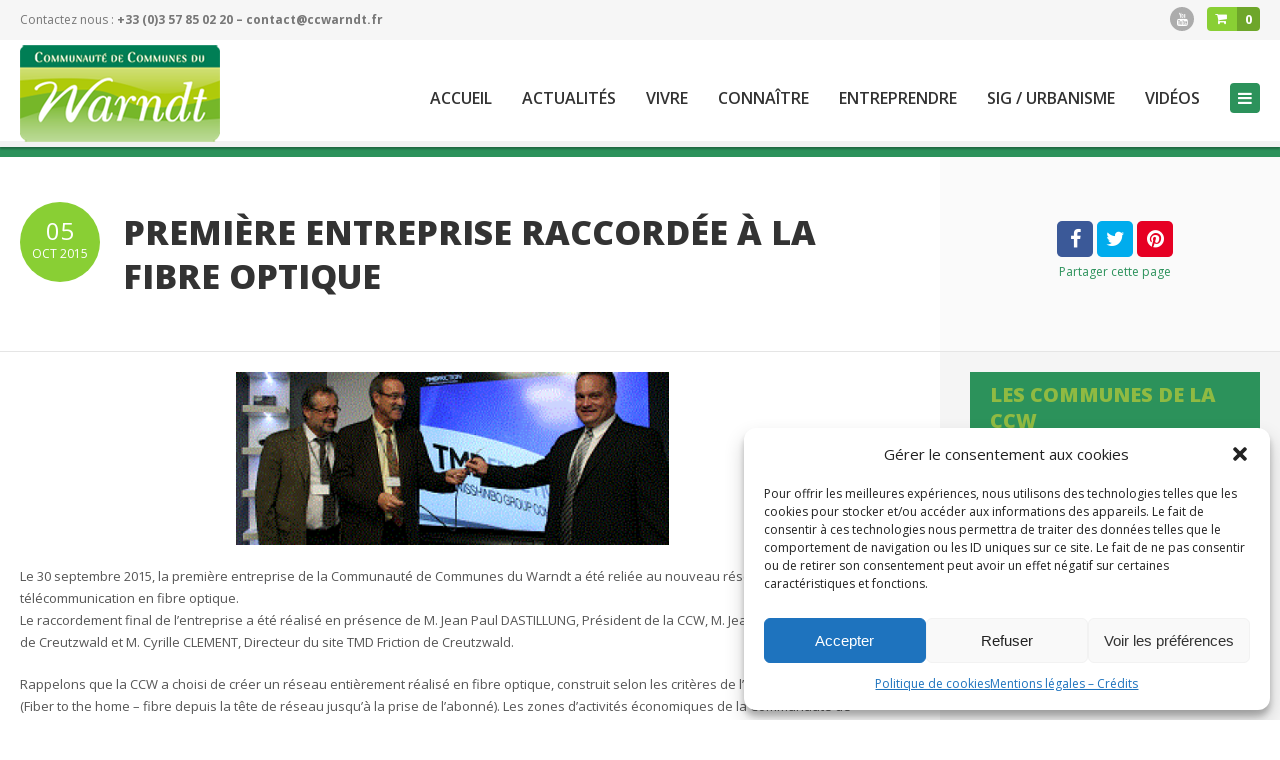

--- FILE ---
content_type: text/html; charset=UTF-8
request_url: https://ccwarndt.fr/premiere-entreprise-raccordee-a-la-fibre-optique/
body_size: 18804
content:
<!doctype html>
<!--[if IE 8]>
<html lang="fr-FR"  class="lang-fr_FR  ie ie8">
<![endif]-->
<!--[if !(IE 7) | !(IE 8)]><!-->
<html lang="fr-FR" class="lang-fr_FR ">
<!--<![endif]-->
<head>
	<meta charset="UTF-8" />
	<meta name="viewport" content="width=device-width, user-scalable=0" />
	<link rel="profile" href="http://gmpg.org/xfn/11" />
	<link rel="pingback" href="https://ccwarndt.fr/xmlrpc.php" />

		<link href="https://ccwarndt.fr/wp-content/uploads/favicon.ico" rel="icon" type="image/x-icon" />

			<title>Première entreprise raccordée à la fibre optique | Communauté de communes du Warndt</title>

	
<script type="text/plain" data-service="google-analytics" data-category="statistics">
(function(i,s,o,g,r,a,m){i['GoogleAnalyticsObject']=r;i[r]=i[r]||function(){
(i[r].q=i[r].q||[]).push(arguments)},i[r].l=1*new Date();a=s.createElement(o),
m=s.getElementsByTagName(o)[0];a.async=1;a.src=g;m.parentNode.insertBefore(a,m)
})(window,document,'script','//www.google-analytics.com/analytics.js','ga');
ga('create', 'UA-82673932-1', 'auto');ga('send', 'pageview');
</script>

<meta name='robots' content='max-image-preview:large' />
<link rel='dns-prefetch' href='//ajax.googleapis.com' />
<link rel='dns-prefetch' href='//fonts.googleapis.com' />
<link rel="alternate" type="application/rss+xml" title="Communauté de communes du Warndt &raquo; Flux" href="https://ccwarndt.fr/feed/" />
<link rel="alternate" type="application/rss+xml" title="Communauté de communes du Warndt &raquo; Flux des commentaires" href="https://ccwarndt.fr/comments/feed/" />
<script type="text/javascript">
/* <![CDATA[ */
window._wpemojiSettings = {"baseUrl":"https:\/\/s.w.org\/images\/core\/emoji\/14.0.0\/72x72\/","ext":".png","svgUrl":"https:\/\/s.w.org\/images\/core\/emoji\/14.0.0\/svg\/","svgExt":".svg","source":{"concatemoji":"https:\/\/ccwarndt.fr\/wp-includes\/js\/wp-emoji-release.min.js?ver=6.4.7"}};
/*! This file is auto-generated */
!function(i,n){var o,s,e;function c(e){try{var t={supportTests:e,timestamp:(new Date).valueOf()};sessionStorage.setItem(o,JSON.stringify(t))}catch(e){}}function p(e,t,n){e.clearRect(0,0,e.canvas.width,e.canvas.height),e.fillText(t,0,0);var t=new Uint32Array(e.getImageData(0,0,e.canvas.width,e.canvas.height).data),r=(e.clearRect(0,0,e.canvas.width,e.canvas.height),e.fillText(n,0,0),new Uint32Array(e.getImageData(0,0,e.canvas.width,e.canvas.height).data));return t.every(function(e,t){return e===r[t]})}function u(e,t,n){switch(t){case"flag":return n(e,"\ud83c\udff3\ufe0f\u200d\u26a7\ufe0f","\ud83c\udff3\ufe0f\u200b\u26a7\ufe0f")?!1:!n(e,"\ud83c\uddfa\ud83c\uddf3","\ud83c\uddfa\u200b\ud83c\uddf3")&&!n(e,"\ud83c\udff4\udb40\udc67\udb40\udc62\udb40\udc65\udb40\udc6e\udb40\udc67\udb40\udc7f","\ud83c\udff4\u200b\udb40\udc67\u200b\udb40\udc62\u200b\udb40\udc65\u200b\udb40\udc6e\u200b\udb40\udc67\u200b\udb40\udc7f");case"emoji":return!n(e,"\ud83e\udef1\ud83c\udffb\u200d\ud83e\udef2\ud83c\udfff","\ud83e\udef1\ud83c\udffb\u200b\ud83e\udef2\ud83c\udfff")}return!1}function f(e,t,n){var r="undefined"!=typeof WorkerGlobalScope&&self instanceof WorkerGlobalScope?new OffscreenCanvas(300,150):i.createElement("canvas"),a=r.getContext("2d",{willReadFrequently:!0}),o=(a.textBaseline="top",a.font="600 32px Arial",{});return e.forEach(function(e){o[e]=t(a,e,n)}),o}function t(e){var t=i.createElement("script");t.src=e,t.defer=!0,i.head.appendChild(t)}"undefined"!=typeof Promise&&(o="wpEmojiSettingsSupports",s=["flag","emoji"],n.supports={everything:!0,everythingExceptFlag:!0},e=new Promise(function(e){i.addEventListener("DOMContentLoaded",e,{once:!0})}),new Promise(function(t){var n=function(){try{var e=JSON.parse(sessionStorage.getItem(o));if("object"==typeof e&&"number"==typeof e.timestamp&&(new Date).valueOf()<e.timestamp+604800&&"object"==typeof e.supportTests)return e.supportTests}catch(e){}return null}();if(!n){if("undefined"!=typeof Worker&&"undefined"!=typeof OffscreenCanvas&&"undefined"!=typeof URL&&URL.createObjectURL&&"undefined"!=typeof Blob)try{var e="postMessage("+f.toString()+"("+[JSON.stringify(s),u.toString(),p.toString()].join(",")+"));",r=new Blob([e],{type:"text/javascript"}),a=new Worker(URL.createObjectURL(r),{name:"wpTestEmojiSupports"});return void(a.onmessage=function(e){c(n=e.data),a.terminate(),t(n)})}catch(e){}c(n=f(s,u,p))}t(n)}).then(function(e){for(var t in e)n.supports[t]=e[t],n.supports.everything=n.supports.everything&&n.supports[t],"flag"!==t&&(n.supports.everythingExceptFlag=n.supports.everythingExceptFlag&&n.supports[t]);n.supports.everythingExceptFlag=n.supports.everythingExceptFlag&&!n.supports.flag,n.DOMReady=!1,n.readyCallback=function(){n.DOMReady=!0}}).then(function(){return e}).then(function(){var e;n.supports.everything||(n.readyCallback(),(e=n.source||{}).concatemoji?t(e.concatemoji):e.wpemoji&&e.twemoji&&(t(e.twemoji),t(e.wpemoji)))}))}((window,document),window._wpemojiSettings);
/* ]]> */
</script>
<style id='wp-emoji-styles-inline-css' type='text/css'>

	img.wp-smiley, img.emoji {
		display: inline !important;
		border: none !important;
		box-shadow: none !important;
		height: 1em !important;
		width: 1em !important;
		margin: 0 0.07em !important;
		vertical-align: -0.1em !important;
		background: none !important;
		padding: 0 !important;
	}
</style>
<link rel='stylesheet' id='wp-block-library-css' href='https://ccwarndt.fr/wp-includes/css/dist/block-library/style.min.css?ver=6.4.7' type='text/css' media='all' />
<link rel='stylesheet' id='wc-block-style-css' href='https://ccwarndt.fr/wp-content/plugins/woocommerce/packages/woocommerce-blocks/build/style.css?ver=2.3.0' type='text/css' media='all' />
<style id='classic-theme-styles-inline-css' type='text/css'>
/*! This file is auto-generated */
.wp-block-button__link{color:#fff;background-color:#32373c;border-radius:9999px;box-shadow:none;text-decoration:none;padding:calc(.667em + 2px) calc(1.333em + 2px);font-size:1.125em}.wp-block-file__button{background:#32373c;color:#fff;text-decoration:none}
</style>
<style id='global-styles-inline-css' type='text/css'>
body{--wp--preset--color--black: #000000;--wp--preset--color--cyan-bluish-gray: #abb8c3;--wp--preset--color--white: #ffffff;--wp--preset--color--pale-pink: #f78da7;--wp--preset--color--vivid-red: #cf2e2e;--wp--preset--color--luminous-vivid-orange: #ff6900;--wp--preset--color--luminous-vivid-amber: #fcb900;--wp--preset--color--light-green-cyan: #7bdcb5;--wp--preset--color--vivid-green-cyan: #00d084;--wp--preset--color--pale-cyan-blue: #8ed1fc;--wp--preset--color--vivid-cyan-blue: #0693e3;--wp--preset--color--vivid-purple: #9b51e0;--wp--preset--gradient--vivid-cyan-blue-to-vivid-purple: linear-gradient(135deg,rgba(6,147,227,1) 0%,rgb(155,81,224) 100%);--wp--preset--gradient--light-green-cyan-to-vivid-green-cyan: linear-gradient(135deg,rgb(122,220,180) 0%,rgb(0,208,130) 100%);--wp--preset--gradient--luminous-vivid-amber-to-luminous-vivid-orange: linear-gradient(135deg,rgba(252,185,0,1) 0%,rgba(255,105,0,1) 100%);--wp--preset--gradient--luminous-vivid-orange-to-vivid-red: linear-gradient(135deg,rgba(255,105,0,1) 0%,rgb(207,46,46) 100%);--wp--preset--gradient--very-light-gray-to-cyan-bluish-gray: linear-gradient(135deg,rgb(238,238,238) 0%,rgb(169,184,195) 100%);--wp--preset--gradient--cool-to-warm-spectrum: linear-gradient(135deg,rgb(74,234,220) 0%,rgb(151,120,209) 20%,rgb(207,42,186) 40%,rgb(238,44,130) 60%,rgb(251,105,98) 80%,rgb(254,248,76) 100%);--wp--preset--gradient--blush-light-purple: linear-gradient(135deg,rgb(255,206,236) 0%,rgb(152,150,240) 100%);--wp--preset--gradient--blush-bordeaux: linear-gradient(135deg,rgb(254,205,165) 0%,rgb(254,45,45) 50%,rgb(107,0,62) 100%);--wp--preset--gradient--luminous-dusk: linear-gradient(135deg,rgb(255,203,112) 0%,rgb(199,81,192) 50%,rgb(65,88,208) 100%);--wp--preset--gradient--pale-ocean: linear-gradient(135deg,rgb(255,245,203) 0%,rgb(182,227,212) 50%,rgb(51,167,181) 100%);--wp--preset--gradient--electric-grass: linear-gradient(135deg,rgb(202,248,128) 0%,rgb(113,206,126) 100%);--wp--preset--gradient--midnight: linear-gradient(135deg,rgb(2,3,129) 0%,rgb(40,116,252) 100%);--wp--preset--font-size--small: 13px;--wp--preset--font-size--medium: 20px;--wp--preset--font-size--large: 36px;--wp--preset--font-size--x-large: 42px;--wp--preset--spacing--20: 0.44rem;--wp--preset--spacing--30: 0.67rem;--wp--preset--spacing--40: 1rem;--wp--preset--spacing--50: 1.5rem;--wp--preset--spacing--60: 2.25rem;--wp--preset--spacing--70: 3.38rem;--wp--preset--spacing--80: 5.06rem;--wp--preset--shadow--natural: 6px 6px 9px rgba(0, 0, 0, 0.2);--wp--preset--shadow--deep: 12px 12px 50px rgba(0, 0, 0, 0.4);--wp--preset--shadow--sharp: 6px 6px 0px rgba(0, 0, 0, 0.2);--wp--preset--shadow--outlined: 6px 6px 0px -3px rgba(255, 255, 255, 1), 6px 6px rgba(0, 0, 0, 1);--wp--preset--shadow--crisp: 6px 6px 0px rgba(0, 0, 0, 1);}:where(.is-layout-flex){gap: 0.5em;}:where(.is-layout-grid){gap: 0.5em;}body .is-layout-flow > .alignleft{float: left;margin-inline-start: 0;margin-inline-end: 2em;}body .is-layout-flow > .alignright{float: right;margin-inline-start: 2em;margin-inline-end: 0;}body .is-layout-flow > .aligncenter{margin-left: auto !important;margin-right: auto !important;}body .is-layout-constrained > .alignleft{float: left;margin-inline-start: 0;margin-inline-end: 2em;}body .is-layout-constrained > .alignright{float: right;margin-inline-start: 2em;margin-inline-end: 0;}body .is-layout-constrained > .aligncenter{margin-left: auto !important;margin-right: auto !important;}body .is-layout-constrained > :where(:not(.alignleft):not(.alignright):not(.alignfull)){max-width: var(--wp--style--global--content-size);margin-left: auto !important;margin-right: auto !important;}body .is-layout-constrained > .alignwide{max-width: var(--wp--style--global--wide-size);}body .is-layout-flex{display: flex;}body .is-layout-flex{flex-wrap: wrap;align-items: center;}body .is-layout-flex > *{margin: 0;}body .is-layout-grid{display: grid;}body .is-layout-grid > *{margin: 0;}:where(.wp-block-columns.is-layout-flex){gap: 2em;}:where(.wp-block-columns.is-layout-grid){gap: 2em;}:where(.wp-block-post-template.is-layout-flex){gap: 1.25em;}:where(.wp-block-post-template.is-layout-grid){gap: 1.25em;}.has-black-color{color: var(--wp--preset--color--black) !important;}.has-cyan-bluish-gray-color{color: var(--wp--preset--color--cyan-bluish-gray) !important;}.has-white-color{color: var(--wp--preset--color--white) !important;}.has-pale-pink-color{color: var(--wp--preset--color--pale-pink) !important;}.has-vivid-red-color{color: var(--wp--preset--color--vivid-red) !important;}.has-luminous-vivid-orange-color{color: var(--wp--preset--color--luminous-vivid-orange) !important;}.has-luminous-vivid-amber-color{color: var(--wp--preset--color--luminous-vivid-amber) !important;}.has-light-green-cyan-color{color: var(--wp--preset--color--light-green-cyan) !important;}.has-vivid-green-cyan-color{color: var(--wp--preset--color--vivid-green-cyan) !important;}.has-pale-cyan-blue-color{color: var(--wp--preset--color--pale-cyan-blue) !important;}.has-vivid-cyan-blue-color{color: var(--wp--preset--color--vivid-cyan-blue) !important;}.has-vivid-purple-color{color: var(--wp--preset--color--vivid-purple) !important;}.has-black-background-color{background-color: var(--wp--preset--color--black) !important;}.has-cyan-bluish-gray-background-color{background-color: var(--wp--preset--color--cyan-bluish-gray) !important;}.has-white-background-color{background-color: var(--wp--preset--color--white) !important;}.has-pale-pink-background-color{background-color: var(--wp--preset--color--pale-pink) !important;}.has-vivid-red-background-color{background-color: var(--wp--preset--color--vivid-red) !important;}.has-luminous-vivid-orange-background-color{background-color: var(--wp--preset--color--luminous-vivid-orange) !important;}.has-luminous-vivid-amber-background-color{background-color: var(--wp--preset--color--luminous-vivid-amber) !important;}.has-light-green-cyan-background-color{background-color: var(--wp--preset--color--light-green-cyan) !important;}.has-vivid-green-cyan-background-color{background-color: var(--wp--preset--color--vivid-green-cyan) !important;}.has-pale-cyan-blue-background-color{background-color: var(--wp--preset--color--pale-cyan-blue) !important;}.has-vivid-cyan-blue-background-color{background-color: var(--wp--preset--color--vivid-cyan-blue) !important;}.has-vivid-purple-background-color{background-color: var(--wp--preset--color--vivid-purple) !important;}.has-black-border-color{border-color: var(--wp--preset--color--black) !important;}.has-cyan-bluish-gray-border-color{border-color: var(--wp--preset--color--cyan-bluish-gray) !important;}.has-white-border-color{border-color: var(--wp--preset--color--white) !important;}.has-pale-pink-border-color{border-color: var(--wp--preset--color--pale-pink) !important;}.has-vivid-red-border-color{border-color: var(--wp--preset--color--vivid-red) !important;}.has-luminous-vivid-orange-border-color{border-color: var(--wp--preset--color--luminous-vivid-orange) !important;}.has-luminous-vivid-amber-border-color{border-color: var(--wp--preset--color--luminous-vivid-amber) !important;}.has-light-green-cyan-border-color{border-color: var(--wp--preset--color--light-green-cyan) !important;}.has-vivid-green-cyan-border-color{border-color: var(--wp--preset--color--vivid-green-cyan) !important;}.has-pale-cyan-blue-border-color{border-color: var(--wp--preset--color--pale-cyan-blue) !important;}.has-vivid-cyan-blue-border-color{border-color: var(--wp--preset--color--vivid-cyan-blue) !important;}.has-vivid-purple-border-color{border-color: var(--wp--preset--color--vivid-purple) !important;}.has-vivid-cyan-blue-to-vivid-purple-gradient-background{background: var(--wp--preset--gradient--vivid-cyan-blue-to-vivid-purple) !important;}.has-light-green-cyan-to-vivid-green-cyan-gradient-background{background: var(--wp--preset--gradient--light-green-cyan-to-vivid-green-cyan) !important;}.has-luminous-vivid-amber-to-luminous-vivid-orange-gradient-background{background: var(--wp--preset--gradient--luminous-vivid-amber-to-luminous-vivid-orange) !important;}.has-luminous-vivid-orange-to-vivid-red-gradient-background{background: var(--wp--preset--gradient--luminous-vivid-orange-to-vivid-red) !important;}.has-very-light-gray-to-cyan-bluish-gray-gradient-background{background: var(--wp--preset--gradient--very-light-gray-to-cyan-bluish-gray) !important;}.has-cool-to-warm-spectrum-gradient-background{background: var(--wp--preset--gradient--cool-to-warm-spectrum) !important;}.has-blush-light-purple-gradient-background{background: var(--wp--preset--gradient--blush-light-purple) !important;}.has-blush-bordeaux-gradient-background{background: var(--wp--preset--gradient--blush-bordeaux) !important;}.has-luminous-dusk-gradient-background{background: var(--wp--preset--gradient--luminous-dusk) !important;}.has-pale-ocean-gradient-background{background: var(--wp--preset--gradient--pale-ocean) !important;}.has-electric-grass-gradient-background{background: var(--wp--preset--gradient--electric-grass) !important;}.has-midnight-gradient-background{background: var(--wp--preset--gradient--midnight) !important;}.has-small-font-size{font-size: var(--wp--preset--font-size--small) !important;}.has-medium-font-size{font-size: var(--wp--preset--font-size--medium) !important;}.has-large-font-size{font-size: var(--wp--preset--font-size--large) !important;}.has-x-large-font-size{font-size: var(--wp--preset--font-size--x-large) !important;}
.wp-block-navigation a:where(:not(.wp-element-button)){color: inherit;}
:where(.wp-block-post-template.is-layout-flex){gap: 1.25em;}:where(.wp-block-post-template.is-layout-grid){gap: 1.25em;}
:where(.wp-block-columns.is-layout-flex){gap: 2em;}:where(.wp-block-columns.is-layout-grid){gap: 2em;}
.wp-block-pullquote{font-size: 1.5em;line-height: 1.6;}
</style>
<link rel='stylesheet' id='contact-form-7-css' href='https://ccwarndt.fr/wp-content/plugins/contact-form-7/includes/css/styles.css?ver=5.7.4' type='text/css' media='all' />
<link rel='stylesheet' id='rs-plugin-settings-css' href='https://ccwarndt.fr/wp-content/plugins/revslider/public/assets/css/rs6.css?ver=6.1.3' type='text/css' media='all' />
<style id='rs-plugin-settings-inline-css' type='text/css'>
#rs-demo-id {}
</style>
<link rel='stylesheet' id='jquery-ui-style-css' href='//ajax.googleapis.com/ajax/libs/jqueryui/1.13.2/themes/smoothness/jquery-ui.min.css?ver=6.4.7' type='text/css' media='all' />
<link rel='stylesheet' id='wc-bookings-styles-css' href='https://ccwarndt.fr/wp-content/plugins/woocommerce-bookings/assets/css/frontend.css?ver=1.11.2' type='text/css' media='all' />
<link rel='stylesheet' id='pac-styles-css' href='https://ccwarndt.fr/wp-content/plugins/woocommerce-product-archive-customiser/assets/css/pac.css?ver=6.4.7' type='text/css' media='all' />
<link rel='stylesheet' id='pac-layout-styles-css' href='https://ccwarndt.fr/wp-content/plugins/woocommerce-product-archive-customiser/assets/css/layout.css?ver=6.4.7' type='text/css' media='only screen and (min-width: 768px)' />
<style id='woocommerce-inline-inline-css' type='text/css'>
.woocommerce form .form-row .required { visibility: visible; }
</style>
<link rel='stylesheet' id='cmplz-general-css' href='https://ccwarndt.fr/wp-content/plugins/complianz-gdpr/assets/css/cookieblocker.min.css?ver=6.2.0' type='text/css' media='all' />
<link rel='stylesheet' id='jquery-colorbox-css' href='https://ccwarndt.fr/wp-content/themes/directory2/ait-theme/assets/colorbox/colorbox.min.css?ver=1.4.27' type='text/css' media='all' />
<link rel='stylesheet' id='element-placeholder-css' href='https://ccwarndt.fr/wp-content/themes/directory2/ait-theme/assets/ait/element-placeholder.css?ver=2.72' type='text/css' media='all' />
<link rel='stylesheet' id='jquery-selectbox-css' href='https://ccwarndt.fr/wp-content/themes/directory2/design/css/libs/jquery.selectbox.css?ver=6.4.7' type='text/css' media='all' />
<link rel='stylesheet' id='jquery-select2-css' href='https://ccwarndt.fr/wp-content/themes/directory2/design/css/libs/jquery.select2-3.5.1.css?ver=6.4.7' type='text/css' media='all' />
<link rel='stylesheet' id='font-awesome-css' href='https://ccwarndt.fr/wp-content/themes/directory2/design/css/libs/font-awesome.css?ver=6.4.7' type='text/css' media='all' />
<link rel='stylesheet' id='ait-leaflet-css' href='https://ccwarndt.fr/wp-content/themes/directory2/design/css/libs/leaflet/leaflet.css?ver=6.4.7' type='text/css' media='all' />
<link rel='stylesheet' id='ait-leaflet-markercluster-default-css' href='https://ccwarndt.fr/wp-content/themes/directory2/design/css/libs/leaflet/MarkerCluster.Default.css?ver=6.4.7' type='text/css' media='all' />
<link rel='stylesheet' id='ait-leaflet-markercluster-css' href='https://ccwarndt.fr/wp-content/themes/directory2/design/css/libs/leaflet/MarkerCluster.css?ver=6.4.7' type='text/css' media='all' />
<link rel='stylesheet' id='ait-leaflet-gesture-handling-css' href='https://ccwarndt.fr/wp-content/themes/directory2/design/css/libs/leaflet/leaflet-gesture-handling.min.css?ver=6.4.7' type='text/css' media='all' />
<link rel='stylesheet' id='jquery-ui-css-css' href='https://ccwarndt.fr/wp-content/themes/directory2/ait-theme/assets/jquery-ui-css/jquery-ui.css?ver=1.8.24' type='text/css' media='all' />
<link rel='stylesheet' id='google-font-titleFont-css' href='//fonts.googleapis.com/css?family=Open+Sans%3A300%2C300italic%2Cregular%2Citalic%2C600%2C600italic%2C700%2C700italic%2C800%2C800italic&#038;subset=cyrillic-ext%2Cgreek%2Clatin-ext%2Ccyrillic%2Cgreek-ext%2Clatin%2Cvietnamese&#038;ver=6.4.7' type='text/css' media='all' />
<link rel='stylesheet' id='google-font-mainFont-css' href='//fonts.googleapis.com/css?family=Open+Sans%3A300%2C300italic%2Cregular%2Citalic%2C600%2C600italic%2C700%2C700italic%2C800%2C800italic&#038;subset=cyrillic-ext%2Cgreek%2Clatin-ext%2Ccyrillic%2Cgreek-ext%2Clatin%2Cvietnamese&#038;ver=6.4.7' type='text/css' media='all' />
<link rel='stylesheet' id='ait-theme-main-base-style-css' href='https://ccwarndt.fr/wp-content/uploads/cache/directory2/base-2.72.css?ver=1766408382' type='text/css' media='all' />
<link rel='stylesheet' id='ait-theme-main-style-css' href='https://ccwarndt.fr/wp-content/uploads/cache/directory2/style-2.72.css?ver=1766408384' type='text/css' media='all' />
<style id='ait-theme-main-style-inline-css' type='text/css'>
#elm-content-4-main{background-image:none;background-repeat:repeat;background-attachment:scroll;background-position:top center;}#elm-content-4-main .carousel-bottom-arrows{margin-top:;}.elm-content-4{clear:both;}
</style>
<link rel='stylesheet' id='ait-preloading-effects-css' href='https://ccwarndt.fr/wp-content/uploads/cache/directory2/preloading-2.72.css?ver=1766408384' type='text/css' media='all' />
<link rel='stylesheet' id='ait-typography-style-css' href='https://ccwarndt.fr/wp-content/uploads/cache/directory2/typography-2.72-fr_FR.css?ver=1766408385' type='text/css' media='all' />
<style id='ait-typography-style-inline-css' type='text/css'>
.lang-flags img {
    box-shadow: 0 1px 3px rgba(0, 0, 0, 0.2);
    box-sizing: content-box;
    margin: 0 6px 6px;
padding: 1px;
}

/**** hauteur footer bar ****/
.site-footer-wrap {
    padding-top: 10px;
    padding-bottom: 10px;
}

.rev_slider_wrapper, .rev_slider, .tp-fullwidth-forcer, .rev_slider .tp-bgimg.defaultimg {
    max-height: 400px !important;

}

/**** marge footer widget *****/
.footer-widgets-wrap {
    padding-top: 20px;
    padding-bottom: 0px;
}

/**** marge après photo ****/
.photoaccueil img {
    margin-bottom: 0px !important;
}

/**** marge avant photo ****/
.photoaccueiltop img {
    margin-top: 0px !important;
}

/**** marge contenu des pages ****/
.main-sections > .elm-main:first-child {
    padding-top: 20px;
}

/**** marge element pricncipaux ***/
.elm-main {
    padding-bottom: 0px !important;
}

/*** ligne communes accueil ***/
.lignecmns {
    padding-top: 0px !important;
    padding-bottom: 0px !important;
    margin-bottom: 0px !important;
    margin-top: 20px !important;
}

/*** bloc avec liste des communes sans marge bas ***/
.listecmmns {
    margin-bottom: 0px !important;
padding-bottom: 10px !important;
}

/*** liste actu accueil ***/
.lstactusaccueil {
    margin-top: 20px !important;
}


/**** bloc communes ccw accueuil ***/
.elmccwaccueil {
    margin-bottom: 0px !important;
margin-top: 0px !important;
}

.liencommunes {
color:#ffffff;
    font-size: 18px;
    line-height: 28px;
}

.liencommunes:hover {
    color:#006600;
}

/*** marge des accordeons ***/
.elm-toggles-main .type-toggle {
    margin-bottom: 0px;
}

/**** masquer les infos auteurs ****/
.author.vcard {
    display: none !important;
}
.author-info {
    display: none;
}

.blog .hentry .entry-footer, .archive .hentry .entry-footer {
   display: none;
}

/**** titre de page en bleu ***/
.communes .page-title h1 {
    color: #01aef0;
}

/**** marge pages intérieures ****/
.right-sidebar .elements-sidebar-wrap {
    padding-top: 20px;
}

/**** masquer les categories actualites ****/
.elm-posts-main .item-categories {
display:none;
}

/**** TABLEAU page FISCALITE ****/
/* tableaux */
.styleTable
{
	background-color: #5E9E4D;
	border: 1px solid #E3F374;
	border-top: none;
	padding: 5px;
	color:#FFFFFF;
}
table
{
	padding: 5px;
}
.styleTable caption
{
	border-bottom: none;
	background-color: #5E9E4D;
	padding: 4px;
	font-weight: bold;
	font-size:1.2em;
        border-bottom: 1px solid #E3F374;
}
.styleTableFdClair
{
	background-color: #75A966;
}
.styleTableLegendeGauche
{
	text-align: left;
}
.styleTable TD, .styleTable TH
{
	text-align: center;
	border: 1px solid #5E9E4D;
	padding: 4px;
}
.styleTable TH
{
	font: normal 0.8em/1em Verdana, Geneva, Arial, Helvetica, sans-serif;
	color: #FFF !important;
	border-bottom: 1px solid #E3F374;
text-align: center;
	padding: 7px 0px 5px 0px;
}
.styleTable TH strong
{
	color: #E3F374;
	
}

.styleTable TD strong
{
	color: #E3F374;
	text-align: left;
}
.styleTable DIV
{
	text-align: left;
	padding-left: 18px;
}

/*** bloc avec liste des communes sidebar ***/
.listecmmnsside {
   margin-left:-20px;
   margin-right:-20px;
   margin-bottom:-30px;
   background-color: #75A966;
}
.listecmmnsside h5:first-child{
    padding-top: 10px !important;
}

.listecmmnsside h5:last-child{
    padding-bottom: 10px !important;
}

.listecmmnsside a{
    padding: 10px 0 10px 20px;
}

/**** format image blog****/
body.single-post .entry-thumbnail a.thumb-link .entry-thumbnail-icon img{
    width: 50%;
}

.entry-wrap .entry-header .entry-thumbnail .entry-thumbnail-wrap{
background-image:none !important;
height: 150px;
}

/*** masquer bloc accueil sur mobile ****/

@media screen and (max-width: 480px) {
      #elm-columns-_e78ef762c8a9718-main {
        display: none !important;
      }
    }

/*** -- Masque panier -- ***/
.ait-woocommerce-cart-widget{
 /*** display: none !important; ***/
}

/*** marge boutique ***/
body.woocommerce-cart .cart-collaterals, .woocommerce .cart-collaterals {
    padding-bottom: 45px;
}
#place_order {
    margin-bottom: 45px;
}

/*** masque fil d'ariane ***/
.breadcrumb {
visibility:hidden;
display: none !important;
}

/**** Couleur titres page Environnement ******/
h2.environcoul{
font-size: 2em;
color:#ffffff;
background-color: #2c925b;
padding-left:1em;
border-top:1px #80a0b4 solid;
border-bottom:1px #80a0b4 solid;
}

.grecaptcha-badge{
display:none;
}
</style>
<script type="text/javascript" id="jquery-core-js-extra">
/* <![CDATA[ */
var AitSettings = {"home":{"url":"https:\/\/ccwarndt.fr"},"ajax":{"url":"https:\/\/ccwarndt.fr\/wp-admin\/admin-ajax.php","actions":[]},"paths":{"theme":"https:\/\/ccwarndt.fr\/wp-content\/themes\/directory2","css":"https:\/\/ccwarndt.fr\/wp-content\/themes\/directory2\/design\/css","js":"https:\/\/ccwarndt.fr\/wp-content\/themes\/directory2\/design\/js","img":"https:\/\/ccwarndt.fr\/wp-content\/themes\/directory2\/design\/img"},"l10n":{"datetimes":{"dateFormat":"d MM yy","startOfWeek":"1"}}};
/* ]]> */
</script>
<script type="text/javascript" src="https://ccwarndt.fr/wp-includes/js/jquery/jquery.min.js?ver=3.7.1" id="jquery-core-js"></script>
<script type="text/javascript" src="https://ccwarndt.fr/wp-includes/js/jquery/jquery-migrate.min.js?ver=3.4.1" id="jquery-migrate-js"></script>
<script type="text/javascript" src="https://ccwarndt.fr/wp-content/plugins/revslider/public/assets/js/revolution.tools.min.js?ver=6.0" id="tp-tools-js"></script>
<script type="text/javascript" src="https://ccwarndt.fr/wp-content/plugins/revslider/public/assets/js/rs6.min.js?ver=6.1.3" id="revmin-js"></script>
<link rel="https://api.w.org/" href="https://ccwarndt.fr/wp-json/" /><link rel="alternate" type="application/json" href="https://ccwarndt.fr/wp-json/wp/v2/posts/5611" /><link rel="EditURI" type="application/rsd+xml" title="RSD" href="https://ccwarndt.fr/xmlrpc.php?rsd" />
<meta name="generator" content="WordPress 6.4.7" />
<meta name="generator" content="WooCommerce 3.7.3" />
<link rel="canonical" href="https://ccwarndt.fr/premiere-entreprise-raccordee-a-la-fibre-optique/" />
<link rel='shortlink' href='https://ccwarndt.fr/?p=5611' />
<link rel="alternate" type="application/json+oembed" href="https://ccwarndt.fr/wp-json/oembed/1.0/embed?url=https%3A%2F%2Fccwarndt.fr%2Fpremiere-entreprise-raccordee-a-la-fibre-optique%2F" />
<link rel="alternate" type="text/xml+oembed" href="https://ccwarndt.fr/wp-json/oembed/1.0/embed?url=https%3A%2F%2Fccwarndt.fr%2Fpremiere-entreprise-raccordee-a-la-fibre-optique%2F&#038;format=xml" />
<style>.cmplz-hidden{display:none!important;}</style>	<noscript><style>.woocommerce-product-gallery{ opacity: 1 !important; }</style></noscript>
	<meta name="generator" content="Powered by Slider Revolution 6.1.3 - responsive, Mobile-Friendly Slider Plugin for WordPress with comfortable drag and drop interface." />
<script type="text/javascript">function setREVStartSize(t){try{var h,e=document.getElementById(t.c).parentNode.offsetWidth;if(e=0===e||isNaN(e)?window.innerWidth:e,t.tabw=void 0===t.tabw?0:parseInt(t.tabw),t.thumbw=void 0===t.thumbw?0:parseInt(t.thumbw),t.tabh=void 0===t.tabh?0:parseInt(t.tabh),t.thumbh=void 0===t.thumbh?0:parseInt(t.thumbh),t.tabhide=void 0===t.tabhide?0:parseInt(t.tabhide),t.thumbhide=void 0===t.thumbhide?0:parseInt(t.thumbhide),t.mh=void 0===t.mh||""==t.mh||"auto"===t.mh?0:parseInt(t.mh,0),"fullscreen"===t.layout||"fullscreen"===t.l)h=Math.max(t.mh,window.innerHeight);else{for(var i in t.gw=Array.isArray(t.gw)?t.gw:[t.gw],t.rl)void 0!==t.gw[i]&&0!==t.gw[i]||(t.gw[i]=t.gw[i-1]);for(var i in t.gh=void 0===t.el||""===t.el||Array.isArray(t.el)&&0==t.el.length?t.gh:t.el,t.gh=Array.isArray(t.gh)?t.gh:[t.gh],t.rl)void 0!==t.gh[i]&&0!==t.gh[i]||(t.gh[i]=t.gh[i-1]);var r,a=new Array(t.rl.length),n=0;for(var i in t.tabw=t.tabhide>=e?0:t.tabw,t.thumbw=t.thumbhide>=e?0:t.thumbw,t.tabh=t.tabhide>=e?0:t.tabh,t.thumbh=t.thumbhide>=e?0:t.thumbh,t.rl)a[i]=t.rl[i]<window.innerWidth?0:t.rl[i];for(var i in r=a[0],a)r>a[i]&&0<a[i]&&(r=a[i],n=i);var d=e>t.gw[n]+t.tabw+t.thumbw?1:(e-(t.tabw+t.thumbw))/t.gw[n];h=t.gh[n]*d+(t.tabh+t.thumbh)}void 0===window.rs_init_css&&(window.rs_init_css=document.head.appendChild(document.createElement("style"))),document.getElementById(t.c).height=h,window.rs_init_css.innerHTML+="#"+t.c+"_wrapper { height: "+h+"px }"}catch(t){console.log("Failure at Presize of Slider:"+t)}};</script>
		<style type="text/css" id="wp-custom-css">
			.simulateur {
  width: 100%;
  max-width: 100%;
	height: 980px;
}

.leboutton{
	background-color:#a6ce39;
	text-align:center;
	padding:10px;
	font-weight:700;
	font-size:1.8em;
	border:1px #99bc3c solid;
}		</style>
		
	
</head>


<body data-cmplz=1 class="post-template-default single single-post postid-5611 single-format-standard theme-directory2 wc-pac-hide-sale-flash wc-pac-hide-rating woocommerce-no-js element-sidebars-boundary-start element-content element-sidebars-boundary-end element-page-title element-seo right-sidebar layout-wide ">

	<div id="page" class="hfeed page-container header-one">


		<header id="masthead" class="site-header">

			<div class="top-bar">
				<div class="grid-main">

					<div class="top-bar-tools">
<div class="social-icons">
	<ul><!--
			--><li>
				<a href="https://www.youtube.com/channel/UCZbRv2j64yjZ3SkHSOGgyXQ" target="_blank" class="icon-1" onmouseover="this.style.backgroundColor='#bb0000'" onmouseout="this.style.backgroundColor=''">
					<i class="fa fa-youtube"></i>
					<span class="s-title">YouTube</span>
				</a>
			</li><!--
	--></ul>
</div>
<div class="ait-woocommerce-cart-widget">	
	<div id="ait-woocommerce-cart-wrapper" class="cart-wrapper">
		<div id="ait-woocommerce-cart-header" class="cart-header">
			<span id="ait-woocommerce-cart-info" class="cart-header-info">
				<span id="ait-woocomerce-cart-items-count" class="cart-count">0</span>
			</span>
		</div>
		<div id="ait-woocommerce-cart" class="cart-content" style="display: none">
			<div class="widget woocommerce widget_shopping_cart"><div class="widget_shopping_cart_content"></div></div>
		</div>
		<!--
		<div id="ait-woocommerce-account-links">
			<ul>
					<li id="ln"><a href="https://ccwarndt.fr/mon- compte/">Register</a></li>
				<li><a href="https://ccwarndt.fr/mon- compte/">Login</a></li>
			</ul>
		</div>
		-->
	</div>
</div>

					</div>
					<p class="site-description">Contactez nous : <strong>+33 (0)3 57 85 02 20 – <a href="mailto:contact@ccwarndt.fr">contact@ccwarndt.fr</a></strong></p>

				</div>
			</div>
				<div class="header-container grid-main">

					<div class="site-logo">
						<a href="https://ccwarndt.fr/" title="Communauté de communes du Warndt" rel="home"><img src="https://ccwarndt.fr/wp-content/uploads/communaute-de-communes-du-warndt.png" alt="logo" /></a>

					</div>

					<div class="menu-container">
						<nav class="main-nav menu-hidden" data-menucollapse=1228>

							<div class="main-nav-wrap">
								<h3 class="menu-toggle">Menu</h3>
<div class="nav-menu-container nav-menu-main"><ul id="menu-menu-principal" class="nav-menu clear"><li id="menu-item-134" class="menu-item menu-item-type-post_type menu-item-object-page menu-item-home menu-item-134"><a href="https://ccwarndt.fr/">Accueil</a></li>
<li id="menu-item-4688" class="menu-item menu-item-type-post_type menu-item-object-page menu-item-4688"><a href="https://ccwarndt.fr/actualites-ccw/">Actualités</a></li>
<li id="menu-item-2815" class="menu-item menu-item-type-custom menu-item-object-custom menu-item-has-children menu-item-2815"><a href="#">Vivre</a>
<ul class="sub-menu">
	<li id="menu-item-3824" class="menu-item menu-item-type-post_type menu-item-object-page menu-item-3824"><a href="https://ccwarndt.fr/infos-pratiques-ccw/">Infos pratiques</a></li>
	<li id="menu-item-5133" class="menu-item menu-item-type-custom menu-item-object-custom menu-item-has-children menu-item-5133"><a href="#">Loisirs</a>
	<ul class="sub-menu">
		<li id="menu-item-5051" class="menu-item menu-item-type-post_type menu-item-object-page menu-item-5051"><a href="https://ccwarndt.fr/loisirs/stade-nautique/">Stade nautique</a></li>
		<li id="menu-item-5054" class="menu-item menu-item-type-post_type menu-item-object-page menu-item-5054"><a href="https://ccwarndt.fr/loisirs/mediatheque/">Médiathèque</a></li>
	</ul>
</li>
	<li id="menu-item-21331" class="menu-item menu-item-type-custom menu-item-object-custom menu-item-has-children menu-item-21331"><a href="#">Tourisme</a>
	<ul class="sub-menu">
		<li id="menu-item-21333" class="menu-item menu-item-type-post_type menu-item-object-page menu-item-21333"><a href="https://ccwarndt.fr/office-de-tourisme-de-pole/">Office de Tourisme de pôle</a></li>
		<li id="menu-item-21332" class="menu-item menu-item-type-post_type menu-item-object-page menu-item-21332"><a href="https://ccwarndt.fr/chemins-de-randonnee/">Chemins de randonnée</a></li>
	</ul>
</li>
	<li id="menu-item-10569" class="menu-item menu-item-type-post_type menu-item-object-page menu-item-10569"><a href="https://ccwarndt.fr/environnement-collecte/">Environnement – Collecte</a></li>
	<li id="menu-item-6555" class="menu-item menu-item-type-post_type menu-item-object-page menu-item-6555"><a href="https://ccwarndt.fr/sante/">Santé</a></li>
	<li id="menu-item-29982" class="menu-item menu-item-type-post_type menu-item-object-page menu-item-29982"><a href="https://ccwarndt.fr/finances-publiques/">Finances publiques</a></li>
	<li id="menu-item-3826" class="menu-item menu-item-type-post_type menu-item-object-page menu-item-3826"><a href="https://ccwarndt.fr/publications/">Publications</a></li>
</ul>
</li>
<li id="menu-item-3808" class="menu-item menu-item-type-custom menu-item-object-custom menu-item-has-children menu-item-3808"><a href="#">Connaître</a>
<ul class="sub-menu">
	<li id="menu-item-3859" class="menu-item menu-item-type-post_type menu-item-object-page menu-item-3859"><a href="https://ccwarndt.fr/presentation/">Présentation</a></li>
	<li id="menu-item-3858" class="menu-item menu-item-type-post_type menu-item-object-page menu-item-3858"><a href="https://ccwarndt.fr/elus/">Les élus</a></li>
	<li id="menu-item-3857" class="menu-item menu-item-type-post_type menu-item-object-page menu-item-3857"><a href="https://ccwarndt.fr/conseils/">Conseils</a></li>
	<li id="menu-item-3856" class="menu-item menu-item-type-post_type menu-item-object-page menu-item-3856"><a href="https://ccwarndt.fr/competences/">Compétences</a></li>
	<li id="menu-item-5554" class="menu-item menu-item-type-post_type menu-item-object-page menu-item-5554"><a href="https://ccwarndt.fr/la-communaute-de-communes-en-chiffres/">La Communauté de Communes du Warndt en chiffres</a></li>
	<li id="menu-item-5323" class="menu-item menu-item-type-custom menu-item-object-custom menu-item-5323"><a target="_blank" rel="noopener" href="https://www.warndt-fibre.com/">Warndt Fibre</a></li>
	<li id="menu-item-5131" class="menu-item menu-item-type-custom menu-item-object-custom menu-item-has-children menu-item-5131"><a href="#">Communes</a>
	<ul class="sub-menu">
		<li id="menu-item-3999" class="menu-item menu-item-type-post_type menu-item-object-page menu-item-3999"><a href="https://ccwarndt.fr/creutzwald/">Creutzwald</a></li>
		<li id="menu-item-3998" class="menu-item menu-item-type-post_type menu-item-object-page menu-item-3998"><a href="https://ccwarndt.fr/ham-sous-varsberg/">Ham-sous-varsberg</a></li>
		<li id="menu-item-3997" class="menu-item menu-item-type-post_type menu-item-object-page menu-item-3997"><a href="https://ccwarndt.fr/varsberg/">Varsberg</a></li>
		<li id="menu-item-3995" class="menu-item menu-item-type-post_type menu-item-object-page menu-item-3995"><a href="https://ccwarndt.fr/guerting/">Guerting</a></li>
		<li id="menu-item-3996" class="menu-item menu-item-type-post_type menu-item-object-page menu-item-3996"><a href="https://ccwarndt.fr/bisten-en-lorraine/">Bisten-en-Lorraine</a></li>
	</ul>
</li>
</ul>
</li>
<li id="menu-item-3809" class="menu-item menu-item-type-custom menu-item-object-custom menu-item-has-children menu-item-3809"><a href="#">Entreprendre</a>
<ul class="sub-menu">
	<li id="menu-item-14122" class="menu-item menu-item-type-post_type menu-item-object-page menu-item-has-children menu-item-14122"><a href="https://ccwarndt.fr/zone-dactivite-batiments-libres/">Zone d&rsquo;activité / Bâtiments libres</a>
	<ul class="sub-menu">
		<li id="menu-item-5461" class="menu-item menu-item-type-custom menu-item-object-custom menu-item-5461"><a target="_blank" rel="noopener" href="https://www.warndtpark.eu/">WarndtPark</a></li>
		<li id="menu-item-5364" class="menu-item menu-item-type-post_type menu-item-object-page menu-item-5364"><a href="https://ccwarndt.fr/zac-batiments/parc-du-barrois/">Parc d’activités Barrois</a></li>
		<li id="menu-item-5363" class="menu-item menu-item-type-post_type menu-item-object-page menu-item-5363"><a href="https://ccwarndt.fr/zac-batiments/parc-dactivites-sud/">Parc d’activités sud</a></li>
		<li id="menu-item-5361" class="menu-item menu-item-type-post_type menu-item-object-page menu-item-5361"><a href="https://ccwarndt.fr/zac-batiments/parc-siege-1/">Parc d’activités du Siège 1</a></li>
		<li id="menu-item-5362" class="menu-item menu-item-type-post_type menu-item-object-page menu-item-5362"><a href="https://ccwarndt.fr/zac-batiments/parc-fatima/">Parc d’activités  Fatima</a></li>
		<li id="menu-item-5360" class="menu-item menu-item-type-post_type menu-item-object-page menu-item-5360"><a href="https://ccwarndt.fr/zac-batiments/batiments-disponibles/">Bâtiments / Terrains disponibles</a></li>
	</ul>
</li>
	<li id="menu-item-25763" class="menu-item menu-item-type-post_type menu-item-object-page menu-item-25763"><a href="https://ccwarndt.fr/hotel-dentreprises-du-warndt/">Hôtel d’entreprises du Warndt</a></li>
	<li id="menu-item-3863" class="menu-item menu-item-type-post_type menu-item-object-page menu-item-3863"><a href="https://ccwarndt.fr/fiscalite/">Fiscalité</a></li>
	<li id="menu-item-3860" class="menu-item menu-item-type-post_type menu-item-object-page menu-item-3860"><a href="https://ccwarndt.fr/aides-au-developpement/">Aides au développement</a></li>
	<li id="menu-item-5594" class="menu-item menu-item-type-custom menu-item-object-custom menu-item-has-children menu-item-5594"><a href="#">Partenaires</a>
	<ul class="sub-menu">
		<li id="menu-item-5347" class="menu-item menu-item-type-custom menu-item-object-custom menu-item-5347"><a target="_blank" rel="noopener" href="https://www.saarmoselle.org">Eurodistrict</a></li>
		<li id="menu-item-5504" class="menu-item menu-item-type-custom menu-item-object-custom menu-item-5504"><a target="_blank" rel="noopener" href="https://www.mosl-attractivite.fr/">Moselle Attractivité</a></li>
		<li id="menu-item-21334" class="menu-item menu-item-type-custom menu-item-object-custom menu-item-21334"><a target="_blank" rel="noopener" href="https://www.artisanat.fr/">Chambre de métiers et de l&rsquo;artisanat</a></li>
		<li id="menu-item-21335" class="menu-item menu-item-type-custom menu-item-object-custom menu-item-21335"><a target="_blank" rel="noopener" href="https://www.moselle.cci.fr/">CCI Moselle</a></li>
		<li id="menu-item-21336" class="menu-item menu-item-type-custom menu-item-object-custom menu-item-21336"><a target="_blank" rel="noopener" href="https://www.grandest.fr/">Grand Est</a></li>
		<li id="menu-item-21337" class="menu-item menu-item-type-custom menu-item-object-custom menu-item-21337"><a target="_blank" rel="noopener" href="https://www.bpifrance.fr/">Bpi France</a></li>
	</ul>
</li>
	<li id="menu-item-3861" class="menu-item menu-item-type-post_type menu-item-object-page menu-item-3861"><a href="https://ccwarndt.fr/emploi/">Formation et Emploi</a></li>
	<li id="menu-item-3864" class="menu-item menu-item-type-post_type menu-item-object-page menu-item-3864"><a href="https://ccwarndt.fr/marches-publics/">Marchés publics</a></li>
	<li id="menu-item-5467" class="menu-item menu-item-type-custom menu-item-object-custom menu-item-5467"><a target="_blank" rel="noopener" href="https://ccwarndt.fr/wp-content/uploads/Liste-entreprises-site-internet-06-2020.pdf">Télécharger le fichier des entreprises</a></li>
</ul>
</li>
<li id="menu-item-3810" class="menu-item menu-item-type-custom menu-item-object-custom menu-item-has-children menu-item-3810"><a href="#">SIG / Urbanisme</a>
<ul class="sub-menu">
	<li id="menu-item-5500" class="menu-item menu-item-type-post_type menu-item-object-page menu-item-5500"><a href="https://ccwarndt.fr/sig/">SIG</a></li>
	<li id="menu-item-3972" class="menu-item menu-item-type-post_type menu-item-object-page menu-item-3972"><a href="https://ccwarndt.fr/scot/">SCOT</a></li>
	<li id="menu-item-5668" class="menu-item menu-item-type-post_type menu-item-object-page menu-item-5668"><a href="https://ccwarndt.fr/urbanisme/">Urbanisme / Habitat</a></li>
</ul>
</li>
<li id="menu-item-5569" class="menu-item menu-item-type-custom menu-item-object-custom menu-item-5569"><a target="_blank" rel="noopener" href="https://www.youtube.com/channel/UCZbRv2j64yjZ3SkHSOGgyXQ">Vidéos</a></li>
<li id="menu-item-6989" class="menu-item menu-item-type-custom menu-item-object-custom menu-item-has-children menu-item-6989"><a href="#">Paiement en ligne</a>
<ul class="sub-menu">
	<li id="menu-item-6990" class="menu-item menu-item-type-custom menu-item-object-custom menu-item-6990"><a target="_blank" rel="noopener" href="https://www.tipi.budget.gouv.fr">Paiement factures / titres CCW</a></li>
	<li id="menu-item-9052" class="menu-item menu-item-type-post_type menu-item-object-page menu-item-9052"><a href="https://ccwarndt.fr/boutique/">Boutique</a></li>
</ul>
</li>
<li id="menu-item-2594" class="menu-item menu-item-type-post_type menu-item-object-page menu-item-2594"><a href="https://ccwarndt.fr/contact/">Contact</a></li>
</ul></div>							</div>
						</nav>
					</div>

				</div>


			</header><!-- #masthead -->

		<div class="sticky-menu menu-container" >
			<div class="grid-main">
				<div class="site-logo">
					<a href="https://ccwarndt.fr/" title="Communauté de communes du Warndt" rel="home"><img src="https://ccwarndt.fr/wp-content/uploads/communaute-de-communes-du-warndt.png" alt="logo" /></a>
				</div>
				<nav class="main-nav menu-hidden" data-menucollapse=1228>
					<!-- wp menu here -->
				</nav>
			</div>
		</div>






<div class="header-layout element-revslider-enabled">
	<div class="header-element-wrap">
	</div>
	<div class="header-search-wrap">
	</div>
</div>
<div id="main" class="elements">

	







	 
	  			 					
	 
	 
	 
	 

	 
						     
	 

	 
	 
	 
	 
	  			  				 

	 	 
	 
	  			 

	 				 











<div class="page-title share-enabled subtitle-missing">

	<div class="grid-main">
	<div class="grid-table">
	<div class="grid-row">
		<header class="entry-header">
			<div class="entry-header-left">

			<div class="entry-title post-title">




	<span class="entry-date updated short-date">

		
					
		

		


			<time class="date" datetime="2015-10-05T20:39:31+01:00">
				<span class="link-day">
					05
				</span>
				<span class="link-month">
					Oct
				</span>
				<span class="link-year">
					2015
				</span>
			</time>


	</span>

				<div class="entry-title-wrap">


					<h1>Première entreprise raccordée à la fibre optique</h1>
					

						<div class="entry-data">



							 		<span class="author vcard">
	<span class="auth-links">
		<a class="url fn n" href="https://ccwarndt.fr/author/s-albert/" title="View all posts by Sébastien ALBERT" rel="author">Posted by <span>Sébastien ALBERT</span></a>
	</span>
</span>		
							
							
							
						</div>




				</div>
			</div>




			</div>


		</header><!-- /.entry-header -->

		<!-- page title social icons -->










<div class="page-title-social">
	<div class="page-share">

		<ul class="share-icons">

			<li class="share-facebook">
				<a href="#" onclick="javascript:window.open('https://www.facebook.com/sharer/sharer.php?u=https://ccwarndt.fr/premiere-entreprise-raccordee-a-la-fibre-optique/', '_blank', 'menubar=no,toolbar=no,resizable=yes,scrollbars=yes,height=600,width=600');return false;">
				<i class="fa fa-facebook"></i>
				</a>
			</li><li class="share-twitter">
				<a href="#" onclick="javascript:window.open('https://twitter.com/intent/tweet?text=Premi%C3%A8re%20entreprise%20raccord%C3%A9e%20%C3%A0%20la%20fibre%20optique&amp;url=https://ccwarndt.fr/premiere-entreprise-raccordee-a-la-fibre-optique/&amp;via=Communauté de communes du Warndt', '_blank', 'menubar=no,toolbar=no,resizable=yes,scrollbars=yes,height=600,width=600');return false;">
					<i class="fa fa-twitter"></i>
				</a>
			</li><li class="share-pinterest">
				<a href="#" onclick="javascript:window.open('http://pinterest.com/pin/create/link/?url=https://ccwarndt.fr/premiere-entreprise-raccordee-a-la-fibre-optique/&media=https://ccwarndt.fr/wp-content/uploads/photo_elus__Mr_Clement.gif&description=Première entreprise raccordée à la fibre optique', '_blank', 'menubar=no,toolbar=no,resizable=yes,scrollbars=yes,height=600,width=600');return false;">
					<i class="fa fa-pinterest"></i>
				</a>
			</li>

		</ul>

		<div class="share-text">
			<span class=« title »>Partager</span> <span class=« subtitle »>cette page</span>
		</div>


	</div>
</div>
		<!-- page title social icons -->

	</div>
	<div class="right-bck"></div>
	</div>
	</div>
</div>






	<div class="main-sections">


		<div class="elements-with-sidebar">
			<div class="grid-main">
			<div class="elements-sidebar-wrap">
				<div class="right-bck"></div>
				<div class="elements-area">


				<section id="elm-content-4-main" class="elm-main elm-content-main ">

					<div class="elm-wrapper elm-content-wrapper">

<div id="primary" class="content-area">
	<div id="content" class="content-wrap" role="main">





				<article  id="post-5611"  class="content-block hentry">

			<div class="entry-title hidden-tag">
				<h2>Première entreprise raccordée à la fibre optique</h2>
			</div>

			<div class="entry-thumbnail">
						<div class="entry-thumbnail-wrap">
						 <a href="https://ccwarndt.fr/wp-content/uploads/photo_elus__Mr_Clement.gif" class="thumb-link">
						  <span class="entry-thumbnail-icon">
							<img src="https://ccwarndt.fr/wp-content/uploads/cache/images/photo_elus__Mr_Clement/photo_elus__Mr_Clement-1623908102.png" alt="Première entreprise raccordée à la fibre optique" />
						  </span>
						 </a>
						</div>
				</div>

			<div class="entry-content">
				<p>Le 30 septembre 2015, la première entreprise de la Communauté de Communes du Warndt a été reliée au nouveau réseau de télécommunication en fibre optique.<br />
Le raccordement final de l&rsquo;entreprise a été réalisé en présence de M. Jean Paul DASTILLUNG, Président de la CCW, M. Jean Luc WOZNIAK, Maire de Creutzwald et M. Cyrille CLEMENT, Directeur du site TMD Friction de Creutzwald.</p>
<p>Rappelons que la CCW a choisi de créer un réseau entièrement réalisé en fibre optique, construit selon les critères de l’architecture FTTH. (Fiber to the home – fibre depuis la tête de réseau jusqu’à la prise de l’abonné). Les zones d’activités économiques de la Communauté de Communes sont d’ores et déjà reliées au réseau fibre optique. Un calendrier prévisionnel des travaux est disponible sur le site de la régie intercommunale <a href="https://www.warndt-fibre.com/" target="_blank"><u>Warndt Fibre</u>. </a>Vous pourrez également tester l&rsquo;<u><a href="https://www.warndt-fibre.com/warndtfibre/?page_id=16278" target="_blank">éligibilité</a></u> de votre domicile à cette nouvelle technologie.</p>

				
			</div><!-- .entry-content -->

			<footer class="entry-footer single">

<span class="categories">
	<span class="cat-links"><a href="https://ccwarndt.fr/category/actualites/">Actualités</a></span>
</span>


			</footer><!-- .entry-footer -->

  

<div class="author-info">
	<div class="author-avatar">
		
	</div><!-- #author-avatar -->
	<div class="author-description">
		<h2>About Sébastien ALBERT</h2>
		<div>
			
			<div class="author-link-wrap">
				<a href="https://ccwarndt.fr/author/s-albert/" rel="author" class="author-link">
					View all posts by Sébastien ALBERT <span class="meta-nav">&rarr;</span>
				</a>
			</div>
		</div>
	</div><!-- /.author-description -->
</div><!-- /.author-info -->

		</article>


	
	

	
	  



			
			

	<nav class="nav-single nav-below" role="navigation">
		<span class="nav-previous"><a href="https://ccwarndt.fr/ceremonie-des-voeux-2015/" rel="prev"><span class="meta-nav">&larr;</span> Previous</a></span>

			

		<span class="nav-next"><a href="https://ccwarndt.fr/chemin-de-vie-inaugure-a-ham-sous-varsberg/" rel="next">Next <span class="meta-nav">&rarr;</span></a></span>
	</nav>


	</div><!-- #content -->
</div><!-- #primary -->

<script id="elm-content-4-script">
jQuery(window).load(function(){
		jQuery("#elm-content-4-main").find('img').each(function(){
			if(jQuery(this).parent().hasClass('wp-caption')){
				jQuery(this).parent().addClass('load-finished');
			} else {
				jQuery(this).addClass('load-finished');
			}
		});
		jQuery("#elm-content-4-main").addClass('load-finished');
});
</script>
					</div><!-- .elm-wrapper -->

				</section>

				<!-- COMMENTS DISABLED -->


				</div><!-- .elements-area -->
<div id="secondary-right" class="sidebar-right-area" role="complementary">
<div id="text-2" class="widget-container widget_text"><div class="widget"><div class="widget-title"><!-- no widget title --></div><div class="widget-content">			<div class="textwidget"><h4 style="color: #90ba42; background-color: #2c925b;padding:10px 20px 30px 20px; margin:-20px ">LES COMMUNES DE LA CCW</h4>
<div class="listecmmnsside" >
	<h5><a class="liencommunes" href="/communes/creutzwald/">CREUTZWALD</a></h5>
    <h5><a class="liencommunes" href="/communes/ham-sous-varsberg/">HAM-SOUS-VARSBERG</a></h5>
    <h5><a class="liencommunes" href="/communes/varsberg/">VARSBERG</a></h5>
    <h5><a class="liencommunes" href="/communes/bisten-en-lorraine/">BISTEN-EN-LORRAINE</a></h5>
    <h5><a class="liencommunes" href="/communes/guerting/">GUERTING </a></h5>
</div></div>
		</div></div></div><div id="search-10" class="widget-container widget_search"><div class="widget"><div class="widget-title"><h3>Rechercher sur le site</h3></div><div class="widget-content"><form role="search" method="get" class="search-form" action="https://ccwarndt.fr/">
	<div>
		<label>
			<span class="screen-reader-text">Search for:</span>
			<input type="text" class="search-field" placeholder="Search &hellip;" value="" name="s" title="Search for:" />
		</label>
		<input type="submit" class="search-submit" value="Search" />
	</div>
</form>
</div></div></div></div>
				</div><!-- .elements-sidebar-wrap -->
				</div><!-- .grid-main -->
			</div><!-- .elements-with-sidebar -->

	</div><!-- .main-sections -->
</div><!-- #main .elements -->



	<footer id="footer" class="footer">

		<div class="footer-widgets">
			<div class="footer-widgets-wrap grid-main">
				<div class="footer-widgets-container">


																		<div class="widget-area __footer-0 widget-area-1">
<div id="nav_menu-7" class="widget-container widget_nav_menu"><div class="widget"><div class="widget-title"><h3>Vivre</h3></div><div class="widget-content"><div class="menu-vivre-container"><ul id="menu-vivre" class="menu"><li id="menu-item-5699" class="menu-item menu-item-type-post_type menu-item-object-page menu-item-5699"><a href="https://ccwarndt.fr/actualites-ccw/">Actualités</a></li>
<li id="menu-item-3872" class="menu-item menu-item-type-post_type menu-item-object-page menu-item-3872"><a href="https://ccwarndt.fr/infos-pratiques-ccw/">Informations pratiques</a></li>
<li id="menu-item-5700" class="menu-item menu-item-type-post_type menu-item-object-page menu-item-5700"><a href="https://ccwarndt.fr/loisirs/stade-nautique/">Stade nautique</a></li>
<li id="menu-item-5701" class="menu-item menu-item-type-post_type menu-item-object-page menu-item-5701"><a href="https://ccwarndt.fr/loisirs/mediatheque/">Médiathèque</a></li>
<li id="menu-item-10570" class="menu-item menu-item-type-post_type menu-item-object-page menu-item-10570"><a href="https://ccwarndt.fr/environnement-collecte/">Environnement – Collecte</a></li>
<li id="menu-item-3874" class="menu-item menu-item-type-post_type menu-item-object-page menu-item-3874"><a href="https://ccwarndt.fr/publications/">Publications</a></li>
</ul></div></div></div></div>						</div>
																		<div class="widget-area __footer-1 widget-area-2">
<div id="nav_menu-6" class="widget-container widget_nav_menu"><div class="widget"><div class="widget-title"><h3>Connaître</h3></div><div class="widget-content"><div class="menu-connaitre-container"><ul id="menu-connaitre" class="menu"><li id="menu-item-3879" class="menu-item menu-item-type-post_type menu-item-object-page menu-item-3879"><a href="https://ccwarndt.fr/presentation/">Présentation</a></li>
<li id="menu-item-3878" class="menu-item menu-item-type-post_type menu-item-object-page menu-item-3878"><a href="https://ccwarndt.fr/elus/">Les élus</a></li>
<li id="menu-item-3877" class="menu-item menu-item-type-post_type menu-item-object-page menu-item-3877"><a href="https://ccwarndt.fr/conseils/">Comptes rendus du conseil / Finances</a></li>
<li id="menu-item-3876" class="menu-item menu-item-type-post_type menu-item-object-page menu-item-3876"><a href="https://ccwarndt.fr/competences/">Compétences</a></li>
<li id="menu-item-5706" class="menu-item menu-item-type-post_type menu-item-object-page menu-item-5706"><a href="https://ccwarndt.fr/la-communaute-de-communes-en-chiffres/">La Communauté de Communes du Warndt en chiffres</a></li>
</ul></div></div></div></div>						</div>
																		<div class="widget-area __footer-2 widget-area-3">
<div id="nav_menu-5" class="widget-container widget_nav_menu"><div class="widget"><div class="widget-title"><h3>Entreprendre</h3></div><div class="widget-content"><div class="menu-entreprendre-container"><ul id="menu-entreprendre" class="menu"><li id="menu-item-3881" class="menu-item menu-item-type-post_type menu-item-object-page menu-item-3881"><a href="https://ccwarndt.fr/emploi/">Formation et Emploi</a></li>
<li id="menu-item-3883" class="menu-item menu-item-type-post_type menu-item-object-page menu-item-3883"><a href="https://ccwarndt.fr/fiscalite/">Fiscalité</a></li>
<li id="menu-item-3880" class="menu-item menu-item-type-post_type menu-item-object-page menu-item-3880"><a href="https://ccwarndt.fr/aides-au-developpement/">Aides au développement</a></li>
<li id="menu-item-3884" class="menu-item menu-item-type-post_type menu-item-object-page menu-item-3884"><a href="https://ccwarndt.fr/marches-publics/">Marchés publics</a></li>
<li id="menu-item-5707" class="menu-item menu-item-type-post_type menu-item-object-page menu-item-5707"><a href="https://ccwarndt.fr/ageme/">AGEME</a></li>
<li id="menu-item-5708" class="menu-item menu-item-type-post_type menu-item-object-page menu-item-5708"><a href="https://ccwarndt.fr/zac-batiments/warndt-park/">Warndt Park</a></li>
<li id="menu-item-5709" class="menu-item menu-item-type-post_type menu-item-object-page menu-item-5709"><a href="https://ccwarndt.fr/zac-batiments/parc-du-barrois/">Parc d’activités Barrois</a></li>
<li id="menu-item-5711" class="menu-item menu-item-type-post_type menu-item-object-page menu-item-5711"><a href="https://ccwarndt.fr/zac-batiments/parc-dactivites-sud/">Parc d’activités sud</a></li>
<li id="menu-item-5712" class="menu-item menu-item-type-post_type menu-item-object-page menu-item-5712"><a href="https://ccwarndt.fr/zac-batiments/parc-fatima/">Parc d’activités  Fatima</a></li>
<li id="menu-item-5713" class="menu-item menu-item-type-post_type menu-item-object-page menu-item-5713"><a href="https://ccwarndt.fr/zac-batiments/parc-siege-1/">Parc d’activités du Siège 1</a></li>
<li id="menu-item-5714" class="menu-item menu-item-type-post_type menu-item-object-page menu-item-5714"><a href="https://ccwarndt.fr/zac-batiments/batiments-disponibles/">Bâtiments / Terrains disponibles</a></li>
<li id="menu-item-5715" class="menu-item menu-item-type-post_type menu-item-object-page menu-item-5715"><a href="https://ccwarndt.fr/fiscalite/">Fiscalité</a></li>
</ul></div></div></div></div>						</div>
																		<div class="widget-area __footer-3 widget-area-4">
<div id="nav_menu-4" class="widget-container widget_nav_menu"><div class="widget"><div class="widget-title"><h3>Aménagement du territoire</h3></div><div class="widget-content"><div class="menu-espaces-container"><ul id="menu-espaces" class="menu"><li id="menu-item-3886" class="menu-item menu-item-type-post_type menu-item-object-page menu-item-3886"><a href="https://ccwarndt.fr/scot/">Schéma de cohérence territoriale</a></li>
<li id="menu-item-5501" class="menu-item menu-item-type-post_type menu-item-object-page menu-item-5501"><a href="https://ccwarndt.fr/sig/">SIG</a></li>
<li id="menu-item-3888" class="menu-item menu-item-type-post_type menu-item-object-page menu-item-3888"><a href="https://ccwarndt.fr/urbanisme/">Urbanisme / Habitat</a></li>
</ul></div></div></div></div>						</div>

				</div>
			</div>
		</div>

		<div class="site-footer">
			<div class="site-footer-wrap grid-main">
<div class="nav-menu-container nav-menu-footer"><ul id="menu-footer-menu" class="nav-menu clear"><li id="menu-item-27685" class="menu-item menu-item-type-post_type menu-item-object-page menu-item-27685"><a href="https://ccwarndt.fr/politique-de-cookies-ue/">Politique de cookies (UE)</a></li>
<li id="menu-item-3787" class="menu-item menu-item-type-post_type menu-item-object-page menu-item-privacy-policy menu-item-3787"><a rel="privacy-policy" href="https://ccwarndt.fr/mentions-legales-credits/">Mentions légales – Crédits</a></li>
<li id="menu-item-3788" class="menu-item menu-item-type-custom menu-item-object-custom menu-item-3788"><a target="_blank" rel="noopener" href="https://www.declic-communication.com">Réalisation de sites web : Déclic Communication</a></li>
</ul></div>				<div class="footer-text"><p>© Communauté de Communes du Warndt 2016, tous droits réservés</p></div>
			</div>
		</div>

	</footer><!-- /#footer -->
</div><!-- /#page -->


<!-- Consent Management powered by Complianz | GDPR/CCPA Cookie Consent https://wordpress.org/plugins/complianz-gdpr -->
<div id="cmplz-cookiebanner-container"><div class="cmplz-cookiebanner cmplz-hidden banner-1 optin cmplz-bottom-right cmplz-categories-type-view-preferences" aria-modal="true" data-nosnippet="true" role="dialog" aria-live="polite" aria-labelledby="cmplz-header-1-optin" aria-describedby="cmplz-message-1-optin">
	<div class="cmplz-header">
		<div class="cmplz-logo"></div>
		<div class="cmplz-title" id="cmplz-header-1-optin">Gérer le consentement aux cookies</div>
		<div class="cmplz-close" tabindex="0" role="button" aria-label="close-dialog">
			<svg aria-hidden="true" focusable="false" data-prefix="fas" data-icon="times" class="svg-inline--fa fa-times fa-w-11" role="img" xmlns="http://www.w3.org/2000/svg" viewBox="0 0 352 512"><path fill="currentColor" d="M242.72 256l100.07-100.07c12.28-12.28 12.28-32.19 0-44.48l-22.24-22.24c-12.28-12.28-32.19-12.28-44.48 0L176 189.28 75.93 89.21c-12.28-12.28-32.19-12.28-44.48 0L9.21 111.45c-12.28 12.28-12.28 32.19 0 44.48L109.28 256 9.21 356.07c-12.28 12.28-12.28 32.19 0 44.48l22.24 22.24c12.28 12.28 32.2 12.28 44.48 0L176 322.72l100.07 100.07c12.28 12.28 32.2 12.28 44.48 0l22.24-22.24c12.28-12.28 12.28-32.19 0-44.48L242.72 256z"></path></svg>
		</div>
	</div>

		<div class="cmplz-divider cmplz-divider-header"></div>
		<div class="cmplz-body">
			<div class="cmplz-message" id="cmplz-message-1-optin">Pour offrir les meilleures expériences, nous utilisons des technologies telles que les cookies pour stocker et/ou accéder aux informations des appareils. Le fait de consentir à ces technologies nous permettra de traiter des données telles que le comportement de navigation ou les ID uniques sur ce site. Le fait de ne pas consentir ou de retirer son consentement peut avoir un effet négatif sur certaines caractéristiques et fonctions.</div>
			<!-- categories start -->
			<div class="cmplz-categories">
				<details class="cmplz-category cmplz-functional" >
					<summary>
						<span class="cmplz-category-header">
							<span class="cmplz-category-title">Fonctionnel</span>
							<span class='cmplz-always-active'>
								<span class="cmplz-banner-checkbox">
									<input type="checkbox"
										   id="cmplz-functional-optin"
										   data-category="cmplz_functional"
										   class="cmplz-consent-checkbox cmplz-functional"
										   size="40"
										   value="1"/>
									<label class="cmplz-label" for="cmplz-functional-optin" tabindex="0"><span>Fonctionnel</span></label>
								</span>
								Toujours activé							</span>
							<span class="cmplz-icon cmplz-open">
								<svg xmlns="http://www.w3.org/2000/svg" viewBox="0 0 448 512"  height="18" ><path d="M224 416c-8.188 0-16.38-3.125-22.62-9.375l-192-192c-12.5-12.5-12.5-32.75 0-45.25s32.75-12.5 45.25 0L224 338.8l169.4-169.4c12.5-12.5 32.75-12.5 45.25 0s12.5 32.75 0 45.25l-192 192C240.4 412.9 232.2 416 224 416z"/></svg>
							</span>
						</span>
					</summary>
					<div class="cmplz-description">
						<span class="cmplz-description-functional">Le stockage ou l’accès technique est strictement nécessaire dans la finalité d’intérêt légitime de permettre l’utilisation d’un service spécifique explicitement demandé par l’abonné ou l’utilisateur, ou dans le seul but d’effectuer la transmission d’une communication sur un réseau de communications électroniques.</span>
					</div>
				</details>

				<details class="cmplz-category cmplz-preferences" >
					<summary>
						<span class="cmplz-category-header">
							<span class="cmplz-category-title">Préférences</span>
							<span class="cmplz-banner-checkbox">
								<input type="checkbox"
									   id="cmplz-preferences-optin"
									   data-category="cmplz_preferences"
									   class="cmplz-consent-checkbox cmplz-preferences"
									   size="40"
									   value="1"/>
								<label class="cmplz-label" for="cmplz-preferences-optin" tabindex="0"><span>Préférences</span></label>
							</span>
							<span class="cmplz-icon cmplz-open">
								<svg xmlns="http://www.w3.org/2000/svg" viewBox="0 0 448 512"  height="18" ><path d="M224 416c-8.188 0-16.38-3.125-22.62-9.375l-192-192c-12.5-12.5-12.5-32.75 0-45.25s32.75-12.5 45.25 0L224 338.8l169.4-169.4c12.5-12.5 32.75-12.5 45.25 0s12.5 32.75 0 45.25l-192 192C240.4 412.9 232.2 416 224 416z"/></svg>
							</span>
						</span>
					</summary>
					<div class="cmplz-description">
						<span class="cmplz-description-preferences">Le stockage ou l’accès technique est nécessaire dans la finalité d’intérêt légitime de stocker des préférences qui ne sont pas demandées par l’abonné ou l’utilisateur.</span>
					</div>
				</details>

				<details class="cmplz-category cmplz-statistics" >
					<summary>
						<span class="cmplz-category-header">
							<span class="cmplz-category-title">Statistiques</span>
							<span class="cmplz-banner-checkbox">
								<input type="checkbox"
									   id="cmplz-statistics-optin"
									   data-category="cmplz_statistics"
									   class="cmplz-consent-checkbox cmplz-statistics"
									   size="40"
									   value="1"/>
								<label class="cmplz-label" for="cmplz-statistics-optin" tabindex="0"><span>Statistiques</span></label>
							</span>
							<span class="cmplz-icon cmplz-open">
								<svg xmlns="http://www.w3.org/2000/svg" viewBox="0 0 448 512"  height="18" ><path d="M224 416c-8.188 0-16.38-3.125-22.62-9.375l-192-192c-12.5-12.5-12.5-32.75 0-45.25s32.75-12.5 45.25 0L224 338.8l169.4-169.4c12.5-12.5 32.75-12.5 45.25 0s12.5 32.75 0 45.25l-192 192C240.4 412.9 232.2 416 224 416z"/></svg>
							</span>
						</span>
					</summary>
					<div class="cmplz-description">
						<span class="cmplz-description-statistics">Le stockage ou l’accès technique qui est utilisé exclusivement à des fins statistiques.</span>
						<span class="cmplz-description-statistics-anonymous">Le stockage ou l’accès technique qui est utilisé exclusivement dans des finalités statistiques anonymes. En l’absence d’une assignation à comparaître, d’une conformité volontaire de la part de votre fournisseur d’accès à internet ou d’enregistrements supplémentaires provenant d’une tierce partie, les informations stockées ou extraites à cette seule fin ne peuvent généralement pas être utilisées pour vous identifier.</span>
					</div>
				</details>
				<details class="cmplz-category cmplz-marketing" >
					<summary>
						<span class="cmplz-category-header">
							<span class="cmplz-category-title">Marketing</span>
							<span class="cmplz-banner-checkbox">
								<input type="checkbox"
									   id="cmplz-marketing-optin"
									   data-category="cmplz_marketing"
									   class="cmplz-consent-checkbox cmplz-marketing"
									   size="40"
									   value="1"/>
								<label class="cmplz-label" for="cmplz-marketing-optin" tabindex="0"><span>Marketing</span></label>
							</span>
							<span class="cmplz-icon cmplz-open">
								<svg xmlns="http://www.w3.org/2000/svg" viewBox="0 0 448 512"  height="18" ><path d="M224 416c-8.188 0-16.38-3.125-22.62-9.375l-192-192c-12.5-12.5-12.5-32.75 0-45.25s32.75-12.5 45.25 0L224 338.8l169.4-169.4c12.5-12.5 32.75-12.5 45.25 0s12.5 32.75 0 45.25l-192 192C240.4 412.9 232.2 416 224 416z"/></svg>
							</span>
						</span>
					</summary>
					<div class="cmplz-description">
						<span class="cmplz-description-marketing">Le stockage ou l’accès technique est nécessaire pour créer des profils d’utilisateurs afin d’envoyer des publicités, ou pour suivre l’utilisateur sur un site web ou sur plusieurs sites web ayant des finalités marketing similaires.</span>
					</div>
				</details>
			</div><!-- categories end -->
					</div>

		<div class="cmplz-links cmplz-information">
			<a class="cmplz-link cmplz-manage-options cookie-statement" href="#" data-relative_url="#cmplz-manage-consent-container">Gérer les options</a>
			<a class="cmplz-link cmplz-manage-third-parties cookie-statement" href="#" data-relative_url="#cmplz-cookies-overview">Gérer les services</a>
			<a class="cmplz-link cmplz-manage-vendors tcf cookie-statement" href="#" data-relative_url="#cmplz-tcf-wrapper">Gérer les fournisseurs</a>
			<a class="cmplz-link cmplz-external cmplz-read-more-purposes tcf" target="_blank" rel="noopener noreferrer nofollow" href="https://cookiedatabase.org/tcf/purposes/">En savoir plus sur ces finalités</a>
					</div>

	<div class="cmplz-divider cmplz-footer"></div>

	<div class="cmplz-buttons">
		<button class="cmplz-btn cmplz-accept">Accepter</button>
		<button class="cmplz-btn cmplz-deny">Refuser</button>
		<button class="cmplz-btn cmplz-view-preferences">Voir les préférences</button>
		<button class="cmplz-btn cmplz-save-preferences">Enregistrer les préférences</button>
		<a class="cmplz-btn cmplz-manage-options tcf cookie-statement" href="#" data-relative_url="#cmplz-manage-consent-container">Voir les préférences</a>
			</div>

	<div class="cmplz-links cmplz-documents">
		<a class="cmplz-link cookie-statement" href="#" data-relative_url="">{title}</a>
		<a class="cmplz-link privacy-statement" href="#" data-relative_url="">{title}</a>
		<a class="cmplz-link impressum" href="#" data-relative_url="">{title}</a>
			</div>

</div>


</div>
					<div id="cmplz-manage-consent" data-nosnippet="true"><button class="cmplz-btn cmplz-hidden cmplz-manage-consent manage-consent-1">Gérer le consentement</button>

</div>	<script type="text/javascript">
		var c = document.body.className;
		c = c.replace(/woocommerce-no-js/, 'woocommerce-js');
		document.body.className = c;
	</script>
			<script type="text/javascript">
			var wc_product_block_data = JSON.parse( decodeURIComponent( '%7B%22min_columns%22%3A1%2C%22max_columns%22%3A6%2C%22default_columns%22%3A3%2C%22min_rows%22%3A1%2C%22max_rows%22%3A6%2C%22default_rows%22%3A1%2C%22thumbnail_size%22%3A500%2C%22placeholderImgSrc%22%3A%22https%3A%5C%2F%5C%2Fccwarndt.fr%5C%2Fwp-content%5C%2Fuploads%5C%2Fwoocommerce-placeholder-500x500.png%22%2C%22min_height%22%3A500%2C%22default_height%22%3A500%2C%22isLargeCatalog%22%3Afalse%2C%22limitTags%22%3Afalse%2C%22hasTags%22%3Afalse%2C%22productCategories%22%3A%5B%7B%22term_id%22%3A346%2C%22name%22%3A%22Non%20class%5Cu00e9%22%2C%22slug%22%3A%22non-classe%22%2C%22term_group%22%3A0%2C%22term_taxonomy_id%22%3A370%2C%22taxonomy%22%3A%22product_cat%22%2C%22description%22%3A%22%22%2C%22parent%22%3A0%2C%22count%22%3A0%2C%22filter%22%3A%22raw%22%2C%22link%22%3A%22https%3A%5C%2F%5C%2Fccwarndt.fr%5C%2Fcategorie-produit%5C%2Fnon-classe%5C%2F%22%7D%2C%7B%22term_id%22%3A325%2C%22name%22%3A%22Billetterie%22%2C%22slug%22%3A%22billetterie%22%2C%22term_group%22%3A0%2C%22term_taxonomy_id%22%3A349%2C%22taxonomy%22%3A%22product_cat%22%2C%22description%22%3A%22%22%2C%22parent%22%3A0%2C%22count%22%3A0%2C%22filter%22%3A%22raw%22%2C%22link%22%3A%22https%3A%5C%2F%5C%2Fccwarndt.fr%5C%2Fcategorie-produit%5C%2Fbilletterie%5C%2F%22%7D%2C%7B%22term_id%22%3A327%2C%22name%22%3A%22Boutique%20stade%20nautique%22%2C%22slug%22%3A%22boutique-stade-nautique%22%2C%22term_group%22%3A0%2C%22term_taxonomy_id%22%3A351%2C%22taxonomy%22%3A%22product_cat%22%2C%22description%22%3A%22%22%2C%22parent%22%3A0%2C%22count%22%3A0%2C%22filter%22%3A%22raw%22%2C%22link%22%3A%22https%3A%5C%2F%5C%2Fccwarndt.fr%5C%2Fcategorie-produit%5C%2Fboutique-stade-nautique%5C%2F%22%7D%2C%7B%22term_id%22%3A339%2C%22name%22%3A%22Collecte%20OM%22%2C%22slug%22%3A%22collecte-om%22%2C%22term_group%22%3A0%2C%22term_taxonomy_id%22%3A363%2C%22taxonomy%22%3A%22product_cat%22%2C%22description%22%3A%22%22%2C%22parent%22%3A338%2C%22count%22%3A6%2C%22filter%22%3A%22raw%22%2C%22link%22%3A%22https%3A%5C%2F%5C%2Fccwarndt.fr%5C%2Fcategorie-produit%5C%2Fregie-de-recette%5C%2Fcollecte-om%5C%2F%22%7D%2C%7B%22term_id%22%3A340%2C%22name%22%3A%22D%5Cu00e9ch%5Cu00e8terie%22%2C%22slug%22%3A%22decheterie%22%2C%22term_group%22%3A0%2C%22term_taxonomy_id%22%3A364%2C%22taxonomy%22%3A%22product_cat%22%2C%22description%22%3A%22%22%2C%22parent%22%3A338%2C%22count%22%3A4%2C%22filter%22%3A%22raw%22%2C%22link%22%3A%22https%3A%5C%2F%5C%2Fccwarndt.fr%5C%2Fcategorie-produit%5C%2Fregie-de-recette%5C%2Fdecheterie%5C%2F%22%7D%2C%7B%22term_id%22%3A326%2C%22name%22%3A%22M%5Cu00e9diath%5Cu00e8que%22%2C%22slug%22%3A%22mediatheque%22%2C%22term_group%22%3A0%2C%22term_taxonomy_id%22%3A350%2C%22taxonomy%22%3A%22product_cat%22%2C%22description%22%3A%22%22%2C%22parent%22%3A0%2C%22count%22%3A0%2C%22filter%22%3A%22raw%22%2C%22link%22%3A%22https%3A%5C%2F%5C%2Fccwarndt.fr%5C%2Fcategorie-produit%5C%2Fmediatheque%5C%2F%22%7D%2C%7B%22term_id%22%3A341%2C%22name%22%3A%22Pr%5Cu00e9vention%22%2C%22slug%22%3A%22prevention%22%2C%22term_group%22%3A0%2C%22term_taxonomy_id%22%3A365%2C%22taxonomy%22%3A%22product_cat%22%2C%22description%22%3A%22%22%2C%22parent%22%3A338%2C%22count%22%3A0%2C%22filter%22%3A%22raw%22%2C%22link%22%3A%22https%3A%5C%2F%5C%2Fccwarndt.fr%5C%2Fcategorie-produit%5C%2Fregie-de-recette%5C%2Fprevention%5C%2F%22%7D%2C%7B%22term_id%22%3A338%2C%22name%22%3A%22R%5Cu00e9gie%20de%20recette%22%2C%22slug%22%3A%22regie-de-recette%22%2C%22term_group%22%3A0%2C%22term_taxonomy_id%22%3A362%2C%22taxonomy%22%3A%22product_cat%22%2C%22description%22%3A%22%22%2C%22parent%22%3A0%2C%22count%22%3A10%2C%22filter%22%3A%22raw%22%2C%22link%22%3A%22https%3A%5C%2F%5C%2Fccwarndt.fr%5C%2Fcategorie-produit%5C%2Fregie-de-recette%5C%2F%22%7D%2C%7B%22term_id%22%3A344%2C%22name%22%3A%22R%5Cu00e9servation%22%2C%22slug%22%3A%22reservation%22%2C%22term_group%22%3A0%2C%22term_taxonomy_id%22%3A368%2C%22taxonomy%22%3A%22product_cat%22%2C%22description%22%3A%22%22%2C%22parent%22%3A0%2C%22count%22%3A0%2C%22filter%22%3A%22raw%22%2C%22link%22%3A%22https%3A%5C%2F%5C%2Fccwarndt.fr%5C%2Fcategorie-produit%5C%2Freservation%5C%2F%22%7D%5D%2C%22homeUrl%22%3A%22https%3A%5C%2F%5C%2Fccwarndt.fr%5C%2F%22%7D' ) );
		</script>
		<script type="text/javascript" src="https://ccwarndt.fr/wp-content/plugins/contact-form-7/includes/swv/js/index.js?ver=5.7.4" id="swv-js"></script>
<script type="text/javascript" id="contact-form-7-js-extra">
/* <![CDATA[ */
var wpcf7 = {"api":{"root":"https:\/\/ccwarndt.fr\/wp-json\/","namespace":"contact-form-7\/v1"}};
/* ]]> */
</script>
<script type="text/javascript" src="https://ccwarndt.fr/wp-content/plugins/contact-form-7/includes/js/index.js?ver=5.7.4" id="contact-form-7-js"></script>
<script type="text/javascript" src="https://ccwarndt.fr/wp-content/plugins/woocommerce/assets/js/jquery-blockui/jquery.blockUI.min.js?ver=2.70" id="jquery-blockui-js"></script>
<script type="text/javascript" id="wc-add-to-cart-js-extra">
/* <![CDATA[ */
var wc_add_to_cart_params = {"ajax_url":"\/wp-admin\/admin-ajax.php","wc_ajax_url":"\/?wc-ajax=%%endpoint%%","i18n_view_cart":"Voir le panier","cart_url":"https:\/\/ccwarndt.fr\/panier\/","is_cart":"","cart_redirect_after_add":"no"};
/* ]]> */
</script>
<script type="text/javascript" src="https://ccwarndt.fr/wp-content/plugins/woocommerce/assets/js/frontend/add-to-cart.min.js?ver=3.7.3" id="wc-add-to-cart-js"></script>
<script type="text/javascript" src="https://ccwarndt.fr/wp-content/plugins/woocommerce/assets/js/js-cookie/js.cookie.min.js?ver=2.1.4" id="js-cookie-js"></script>
<script type="text/javascript" id="woocommerce-js-extra">
/* <![CDATA[ */
var woocommerce_params = {"ajax_url":"\/wp-admin\/admin-ajax.php","wc_ajax_url":"\/?wc-ajax=%%endpoint%%"};
/* ]]> */
</script>
<script type="text/javascript" src="https://ccwarndt.fr/wp-content/plugins/woocommerce/assets/js/frontend/woocommerce.min.js?ver=3.7.3" id="woocommerce-js"></script>
<script type="text/javascript" id="wc-cart-fragments-js-extra">
/* <![CDATA[ */
var wc_cart_fragments_params = {"ajax_url":"\/wp-admin\/admin-ajax.php","wc_ajax_url":"\/?wc-ajax=%%endpoint%%","cart_hash_key":"wc_cart_hash_a6febbf3d769577173b9c19494b287e8","fragment_name":"wc_fragments_a6febbf3d769577173b9c19494b287e8","request_timeout":"5000"};
/* ]]> */
</script>
<script type="text/javascript" src="https://ccwarndt.fr/wp-content/plugins/woocommerce/assets/js/frontend/cart-fragments.min.js?ver=3.7.3" id="wc-cart-fragments-js"></script>
<script type="text/javascript" src="https://ccwarndt.fr/wp-includes/js/underscore.min.js?ver=1.13.4" id="underscore-js"></script>
<script type="text/javascript" src="https://ccwarndt.fr/wp-content/themes/directory2/ait-theme/assets/ait/ait.js?ver=2.72" id="ait-js"></script>
<script type="text/javascript" src="https://ccwarndt.fr/wp-content/themes/directory2/ait-theme/assets/colorbox/jquery.colorbox.min.js?ver=1.4.27" id="jquery-colorbox-js"></script>
<script type="text/javascript" src="https://ccwarndt.fr/wp-includes/js/jquery/ui/core.min.js?ver=1.13.2" id="jquery-ui-core-js"></script>
<script type="text/javascript" src="https://ccwarndt.fr/wp-includes/js/jquery/ui/datepicker.min.js?ver=1.13.2" id="jquery-ui-datepicker-js"></script>
<script type="text/javascript" id="jquery-ui-datepicker-js-after">
/* <![CDATA[ */
jQuery(function(jQuery){jQuery.datepicker.setDefaults({"closeText":"Fermer","currentText":"Aujourd\u2019hui","monthNames":["janvier","f\u00e9vrier","mars","avril","mai","juin","juillet","ao\u00fbt","septembre","octobre","novembre","d\u00e9cembre"],"monthNamesShort":["Jan","F\u00e9v","Mar","Avr","Mai","Juin","Juil","Ao\u00fbt","Sep","Oct","Nov","D\u00e9c"],"nextText":"Suivant","prevText":"Pr\u00e9c\u00e9dent","dayNames":["dimanche","lundi","mardi","mercredi","jeudi","vendredi","samedi"],"dayNamesShort":["dim","lun","mar","mer","jeu","ven","sam"],"dayNamesMin":["D","L","M","M","J","V","S"],"dateFormat":"d MM yy","firstDay":1,"isRTL":false});});
/* ]]> */
</script>
<script type="text/javascript" src="https://ccwarndt.fr/wp-content/themes/directory2/ait-theme/@framework/admin/assets/libs/datepicker/jquery-ui-i18n.min.js?ver=6.4.7" id="datepicker-translation-js"></script>
<script type="text/javascript" src="https://ccwarndt.fr/wp-content/themes/directory2/design/js/libs/jquery.selectbox-0.2.js?ver=6.4.7" id="jquery-selectbox-js"></script>
<script type="text/javascript" src="https://ccwarndt.fr/wp-content/themes/directory2/design/js/libs/jquery.select2-3.5.1.js?ver=6.4.7" id="jquery-select2-js"></script>
<script type="text/javascript" src="https://ccwarndt.fr/wp-content/themes/directory2/design/js/libs/jquery.raty-2.5.2.js?ver=6.4.7" id="jquery-raty-js"></script>
<script type="text/javascript" src="https://ccwarndt.fr/wp-content/themes/directory2/design/js/libs/jquery-waypoints-2.0.3.js?ver=6.4.7" id="jquery-waypoints-js"></script>
<script type="text/javascript" src="https://ccwarndt.fr/wp-content/themes/directory2/design/js/libs/jquery.infieldlabel-0.1.4.js?ver=6.4.7" id="jquery-infieldlabels-js"></script>
<script type="text/javascript" src="https://maps.google.com/maps/api/js?language=fr&amp;key=AIzaSyDFjU5NA9bPLMXKb75wqD1n_rvmBDimO5Q&amp;ver=6.4.7" id="googlemaps-api-js"></script>
<script type="text/javascript" src="https://ccwarndt.fr/wp-content/themes/directory2/design/js/libs/gmap3.min.js?ver=6.4.7" id="jquery-gmap3-local-js"></script>
<script type="text/javascript" src="https://ccwarndt.fr/wp-content/themes/directory2/design/js/libs/gmap3.infobox.js?ver=6.4.7" id="jquery-gmap3-infobox-local-js"></script>
<script type="text/javascript" src="https://ccwarndt.fr/wp-content/themes/directory2/design/js/libs/leaflet/leaflet.js?ver=6.4.7" id="ait-leaflet-js"></script>
<script type="text/javascript" src="https://ccwarndt.fr/wp-content/themes/directory2/design/js/libs/leaflet/leaflet.markercluster.js?ver=6.4.7" id="ait-leaflet-markercluster-js"></script>
<script type="text/javascript" src="https://ccwarndt.fr/wp-content/themes/directory2/design/js/libs/leaflet/leaflet-gesture-handling.min.js?ver=6.4.7" id="ait-leaflet-gesture-handling-js"></script>
<script type="text/javascript" src="https://ccwarndt.fr/wp-content/themes/directory2/design/js/mobile.js?ver=6.4.7" id="ait-mobile-script-js"></script>
<script type="text/javascript" src="https://ccwarndt.fr/wp-content/themes/directory2/design/js/menu.js?ver=6.4.7" id="ait-menu-script-js"></script>
<script type="text/javascript" src="https://ccwarndt.fr/wp-includes/js/jquery/ui/accordion.min.js?ver=1.13.2" id="jquery-ui-accordion-js"></script>
<script type="text/javascript" src="https://ccwarndt.fr/wp-content/themes/directory2/ait-theme/assets/bxslider/jquery.bxslider.min.js?ver=4.1.2" id="jquery-bxslider-js"></script>
<script type="text/javascript" src="https://ccwarndt.fr/wp-content/themes/directory2/design/js/portfolio-item.js?ver=6.4.7" id="ait-portfolio-script-js"></script>
<script type="text/javascript" src="https://ccwarndt.fr/wp-content/themes/directory2/design/js/custom.js?ver=6.4.7" id="ait-custom-script-js"></script>
<script type="text/javascript" src="https://ccwarndt.fr/wp-content/themes/directory2/design/js/woocommerce.js?ver=6.4.7" id="ait-woocommerce-script-js"></script>
<script type="text/javascript" src="https://ccwarndt.fr/wp-content/themes/directory2/ait-theme/assets/marker-clusterer/markerclusterer-plus.js?ver=2.1.1" id="marker-clusterer-js"></script>
<script type="text/javascript" src="https://ccwarndt.fr/wp-content/themes/directory2/design/js/script.js?ver=6.4.7" id="ait-script-js"></script>
<script type="text/javascript" src="https://ccwarndt.fr/wp-content/themes/directory2/ait-theme/assets/modernizr/modernizr.touch.js?ver=2.6.2" id="modernizr-js"></script>
<script type="text/javascript" src="https://ccwarndt.fr/wp-content/plugins/ait-shortcodes/assets/js/rule-btn.js?ver=6.4.7" id="ait-sc-rule-btn-js"></script>
<script type="text/javascript" src="https://www.google.com/recaptcha/api.js?render=6LfZZcEZAAAAAKfAR-sf7i1j4eaoG4uSIbyolerq&amp;ver=3.0" id="google-recaptcha-js"></script>
<script type="text/javascript" src="https://ccwarndt.fr/wp-includes/js/dist/vendor/wp-polyfill-inert.min.js?ver=3.1.2" id="wp-polyfill-inert-js"></script>
<script type="text/javascript" src="https://ccwarndt.fr/wp-includes/js/dist/vendor/regenerator-runtime.min.js?ver=0.14.0" id="regenerator-runtime-js"></script>
<script type="text/javascript" src="https://ccwarndt.fr/wp-includes/js/dist/vendor/wp-polyfill.min.js?ver=3.15.0" id="wp-polyfill-js"></script>
<script type="text/javascript" id="wpcf7-recaptcha-js-extra">
/* <![CDATA[ */
var wpcf7_recaptcha = {"sitekey":"6LfZZcEZAAAAAKfAR-sf7i1j4eaoG4uSIbyolerq","actions":{"homepage":"homepage","contactform":"contactform"}};
/* ]]> */
</script>
<script type="text/javascript" src="https://ccwarndt.fr/wp-content/plugins/contact-form-7/modules/recaptcha/index.js?ver=5.7.4" id="wpcf7-recaptcha-js"></script>
<script type="text/javascript" id="cmplz-cookiebanner-js-extra">
/* <![CDATA[ */
var complianz = {"prefix":"cmplz_","user_banner_id":"1","set_cookies":[],"block_ajax_content":"","banner_version":"11","version":"6.2.0","store_consent":"","do_not_track":"","consenttype":"optin","region":"eu","geoip":"","dismiss_timeout":"","disable_cookiebanner":"","soft_cookiewall":"","dismiss_on_scroll":"","cookie_expiry":"365","url":"https:\/\/ccwarndt.fr\/wp-json\/complianz\/v1\/","locale":"lang=fr&locale=fr_FR","set_cookies_on_root":"","cookie_domain":"","current_policy_id":"13","cookie_path":"\/","categories":{"statistics":"statistiques","marketing":"marketing"},"tcf_active":"","placeholdertext":"Cliquez pour accepter les cookies {category} et activer ce contenu","css_file":"https:\/\/ccwarndt.fr\/wp-content\/uploads\/complianz\/css\/banner-{banner_id}-{type}.css?v=11","page_links":{"eu":{"cookie-statement":{"title":"Politique de cookies ","url":"https:\/\/ccwarndt.fr\/politique-de-cookies-ue\/"},"privacy-statement":{"title":"Mentions l\u00e9gales &#8211; Cr\u00e9dits","url":"https:\/\/ccwarndt.fr\/mentions-legales-credits\/"}}},"tm_categories":"","forceEnableStats":"","preview":"","clean_cookies":""};
/* ]]> */
</script>
<script defer type="text/javascript" src="https://ccwarndt.fr/wp-content/plugins/complianz-gdpr/cookiebanner/js/complianz.min.js?ver=6.2.0" id="cmplz-cookiebanner-js"></script>
				<script type="text/plain" data-service="google-analytics" async data-category="statistics" src="https://www.googletagmanager.com/gtag/js?id=UA-82673932-1"></script><!-- Statistics script Complianz GDPR/CCPA -->
					<script type="text/plain" data-category="statistics">window['gtag_enable_tcf_support'] = false;
window.dataLayer = window.dataLayer || [];
function gtag(){dataLayer.push(arguments);}
gtag('js', new Date());
gtag('config', 'UA-82673932-1', {
	cookie_flags:'secure;samesite=none',
	'anonymize_ip': true
});
</script>


</body>
</html>


--- FILE ---
content_type: text/html; charset=utf-8
request_url: https://www.google.com/recaptcha/api2/anchor?ar=1&k=6LfZZcEZAAAAAKfAR-sf7i1j4eaoG4uSIbyolerq&co=aHR0cHM6Ly9jY3dhcm5kdC5mcjo0NDM.&hl=en&v=N67nZn4AqZkNcbeMu4prBgzg&size=invisible&anchor-ms=20000&execute-ms=30000&cb=yblgl04nnjfz
body_size: 48805
content:
<!DOCTYPE HTML><html dir="ltr" lang="en"><head><meta http-equiv="Content-Type" content="text/html; charset=UTF-8">
<meta http-equiv="X-UA-Compatible" content="IE=edge">
<title>reCAPTCHA</title>
<style type="text/css">
/* cyrillic-ext */
@font-face {
  font-family: 'Roboto';
  font-style: normal;
  font-weight: 400;
  font-stretch: 100%;
  src: url(//fonts.gstatic.com/s/roboto/v48/KFO7CnqEu92Fr1ME7kSn66aGLdTylUAMa3GUBHMdazTgWw.woff2) format('woff2');
  unicode-range: U+0460-052F, U+1C80-1C8A, U+20B4, U+2DE0-2DFF, U+A640-A69F, U+FE2E-FE2F;
}
/* cyrillic */
@font-face {
  font-family: 'Roboto';
  font-style: normal;
  font-weight: 400;
  font-stretch: 100%;
  src: url(//fonts.gstatic.com/s/roboto/v48/KFO7CnqEu92Fr1ME7kSn66aGLdTylUAMa3iUBHMdazTgWw.woff2) format('woff2');
  unicode-range: U+0301, U+0400-045F, U+0490-0491, U+04B0-04B1, U+2116;
}
/* greek-ext */
@font-face {
  font-family: 'Roboto';
  font-style: normal;
  font-weight: 400;
  font-stretch: 100%;
  src: url(//fonts.gstatic.com/s/roboto/v48/KFO7CnqEu92Fr1ME7kSn66aGLdTylUAMa3CUBHMdazTgWw.woff2) format('woff2');
  unicode-range: U+1F00-1FFF;
}
/* greek */
@font-face {
  font-family: 'Roboto';
  font-style: normal;
  font-weight: 400;
  font-stretch: 100%;
  src: url(//fonts.gstatic.com/s/roboto/v48/KFO7CnqEu92Fr1ME7kSn66aGLdTylUAMa3-UBHMdazTgWw.woff2) format('woff2');
  unicode-range: U+0370-0377, U+037A-037F, U+0384-038A, U+038C, U+038E-03A1, U+03A3-03FF;
}
/* math */
@font-face {
  font-family: 'Roboto';
  font-style: normal;
  font-weight: 400;
  font-stretch: 100%;
  src: url(//fonts.gstatic.com/s/roboto/v48/KFO7CnqEu92Fr1ME7kSn66aGLdTylUAMawCUBHMdazTgWw.woff2) format('woff2');
  unicode-range: U+0302-0303, U+0305, U+0307-0308, U+0310, U+0312, U+0315, U+031A, U+0326-0327, U+032C, U+032F-0330, U+0332-0333, U+0338, U+033A, U+0346, U+034D, U+0391-03A1, U+03A3-03A9, U+03B1-03C9, U+03D1, U+03D5-03D6, U+03F0-03F1, U+03F4-03F5, U+2016-2017, U+2034-2038, U+203C, U+2040, U+2043, U+2047, U+2050, U+2057, U+205F, U+2070-2071, U+2074-208E, U+2090-209C, U+20D0-20DC, U+20E1, U+20E5-20EF, U+2100-2112, U+2114-2115, U+2117-2121, U+2123-214F, U+2190, U+2192, U+2194-21AE, U+21B0-21E5, U+21F1-21F2, U+21F4-2211, U+2213-2214, U+2216-22FF, U+2308-230B, U+2310, U+2319, U+231C-2321, U+2336-237A, U+237C, U+2395, U+239B-23B7, U+23D0, U+23DC-23E1, U+2474-2475, U+25AF, U+25B3, U+25B7, U+25BD, U+25C1, U+25CA, U+25CC, U+25FB, U+266D-266F, U+27C0-27FF, U+2900-2AFF, U+2B0E-2B11, U+2B30-2B4C, U+2BFE, U+3030, U+FF5B, U+FF5D, U+1D400-1D7FF, U+1EE00-1EEFF;
}
/* symbols */
@font-face {
  font-family: 'Roboto';
  font-style: normal;
  font-weight: 400;
  font-stretch: 100%;
  src: url(//fonts.gstatic.com/s/roboto/v48/KFO7CnqEu92Fr1ME7kSn66aGLdTylUAMaxKUBHMdazTgWw.woff2) format('woff2');
  unicode-range: U+0001-000C, U+000E-001F, U+007F-009F, U+20DD-20E0, U+20E2-20E4, U+2150-218F, U+2190, U+2192, U+2194-2199, U+21AF, U+21E6-21F0, U+21F3, U+2218-2219, U+2299, U+22C4-22C6, U+2300-243F, U+2440-244A, U+2460-24FF, U+25A0-27BF, U+2800-28FF, U+2921-2922, U+2981, U+29BF, U+29EB, U+2B00-2BFF, U+4DC0-4DFF, U+FFF9-FFFB, U+10140-1018E, U+10190-1019C, U+101A0, U+101D0-101FD, U+102E0-102FB, U+10E60-10E7E, U+1D2C0-1D2D3, U+1D2E0-1D37F, U+1F000-1F0FF, U+1F100-1F1AD, U+1F1E6-1F1FF, U+1F30D-1F30F, U+1F315, U+1F31C, U+1F31E, U+1F320-1F32C, U+1F336, U+1F378, U+1F37D, U+1F382, U+1F393-1F39F, U+1F3A7-1F3A8, U+1F3AC-1F3AF, U+1F3C2, U+1F3C4-1F3C6, U+1F3CA-1F3CE, U+1F3D4-1F3E0, U+1F3ED, U+1F3F1-1F3F3, U+1F3F5-1F3F7, U+1F408, U+1F415, U+1F41F, U+1F426, U+1F43F, U+1F441-1F442, U+1F444, U+1F446-1F449, U+1F44C-1F44E, U+1F453, U+1F46A, U+1F47D, U+1F4A3, U+1F4B0, U+1F4B3, U+1F4B9, U+1F4BB, U+1F4BF, U+1F4C8-1F4CB, U+1F4D6, U+1F4DA, U+1F4DF, U+1F4E3-1F4E6, U+1F4EA-1F4ED, U+1F4F7, U+1F4F9-1F4FB, U+1F4FD-1F4FE, U+1F503, U+1F507-1F50B, U+1F50D, U+1F512-1F513, U+1F53E-1F54A, U+1F54F-1F5FA, U+1F610, U+1F650-1F67F, U+1F687, U+1F68D, U+1F691, U+1F694, U+1F698, U+1F6AD, U+1F6B2, U+1F6B9-1F6BA, U+1F6BC, U+1F6C6-1F6CF, U+1F6D3-1F6D7, U+1F6E0-1F6EA, U+1F6F0-1F6F3, U+1F6F7-1F6FC, U+1F700-1F7FF, U+1F800-1F80B, U+1F810-1F847, U+1F850-1F859, U+1F860-1F887, U+1F890-1F8AD, U+1F8B0-1F8BB, U+1F8C0-1F8C1, U+1F900-1F90B, U+1F93B, U+1F946, U+1F984, U+1F996, U+1F9E9, U+1FA00-1FA6F, U+1FA70-1FA7C, U+1FA80-1FA89, U+1FA8F-1FAC6, U+1FACE-1FADC, U+1FADF-1FAE9, U+1FAF0-1FAF8, U+1FB00-1FBFF;
}
/* vietnamese */
@font-face {
  font-family: 'Roboto';
  font-style: normal;
  font-weight: 400;
  font-stretch: 100%;
  src: url(//fonts.gstatic.com/s/roboto/v48/KFO7CnqEu92Fr1ME7kSn66aGLdTylUAMa3OUBHMdazTgWw.woff2) format('woff2');
  unicode-range: U+0102-0103, U+0110-0111, U+0128-0129, U+0168-0169, U+01A0-01A1, U+01AF-01B0, U+0300-0301, U+0303-0304, U+0308-0309, U+0323, U+0329, U+1EA0-1EF9, U+20AB;
}
/* latin-ext */
@font-face {
  font-family: 'Roboto';
  font-style: normal;
  font-weight: 400;
  font-stretch: 100%;
  src: url(//fonts.gstatic.com/s/roboto/v48/KFO7CnqEu92Fr1ME7kSn66aGLdTylUAMa3KUBHMdazTgWw.woff2) format('woff2');
  unicode-range: U+0100-02BA, U+02BD-02C5, U+02C7-02CC, U+02CE-02D7, U+02DD-02FF, U+0304, U+0308, U+0329, U+1D00-1DBF, U+1E00-1E9F, U+1EF2-1EFF, U+2020, U+20A0-20AB, U+20AD-20C0, U+2113, U+2C60-2C7F, U+A720-A7FF;
}
/* latin */
@font-face {
  font-family: 'Roboto';
  font-style: normal;
  font-weight: 400;
  font-stretch: 100%;
  src: url(//fonts.gstatic.com/s/roboto/v48/KFO7CnqEu92Fr1ME7kSn66aGLdTylUAMa3yUBHMdazQ.woff2) format('woff2');
  unicode-range: U+0000-00FF, U+0131, U+0152-0153, U+02BB-02BC, U+02C6, U+02DA, U+02DC, U+0304, U+0308, U+0329, U+2000-206F, U+20AC, U+2122, U+2191, U+2193, U+2212, U+2215, U+FEFF, U+FFFD;
}
/* cyrillic-ext */
@font-face {
  font-family: 'Roboto';
  font-style: normal;
  font-weight: 500;
  font-stretch: 100%;
  src: url(//fonts.gstatic.com/s/roboto/v48/KFO7CnqEu92Fr1ME7kSn66aGLdTylUAMa3GUBHMdazTgWw.woff2) format('woff2');
  unicode-range: U+0460-052F, U+1C80-1C8A, U+20B4, U+2DE0-2DFF, U+A640-A69F, U+FE2E-FE2F;
}
/* cyrillic */
@font-face {
  font-family: 'Roboto';
  font-style: normal;
  font-weight: 500;
  font-stretch: 100%;
  src: url(//fonts.gstatic.com/s/roboto/v48/KFO7CnqEu92Fr1ME7kSn66aGLdTylUAMa3iUBHMdazTgWw.woff2) format('woff2');
  unicode-range: U+0301, U+0400-045F, U+0490-0491, U+04B0-04B1, U+2116;
}
/* greek-ext */
@font-face {
  font-family: 'Roboto';
  font-style: normal;
  font-weight: 500;
  font-stretch: 100%;
  src: url(//fonts.gstatic.com/s/roboto/v48/KFO7CnqEu92Fr1ME7kSn66aGLdTylUAMa3CUBHMdazTgWw.woff2) format('woff2');
  unicode-range: U+1F00-1FFF;
}
/* greek */
@font-face {
  font-family: 'Roboto';
  font-style: normal;
  font-weight: 500;
  font-stretch: 100%;
  src: url(//fonts.gstatic.com/s/roboto/v48/KFO7CnqEu92Fr1ME7kSn66aGLdTylUAMa3-UBHMdazTgWw.woff2) format('woff2');
  unicode-range: U+0370-0377, U+037A-037F, U+0384-038A, U+038C, U+038E-03A1, U+03A3-03FF;
}
/* math */
@font-face {
  font-family: 'Roboto';
  font-style: normal;
  font-weight: 500;
  font-stretch: 100%;
  src: url(//fonts.gstatic.com/s/roboto/v48/KFO7CnqEu92Fr1ME7kSn66aGLdTylUAMawCUBHMdazTgWw.woff2) format('woff2');
  unicode-range: U+0302-0303, U+0305, U+0307-0308, U+0310, U+0312, U+0315, U+031A, U+0326-0327, U+032C, U+032F-0330, U+0332-0333, U+0338, U+033A, U+0346, U+034D, U+0391-03A1, U+03A3-03A9, U+03B1-03C9, U+03D1, U+03D5-03D6, U+03F0-03F1, U+03F4-03F5, U+2016-2017, U+2034-2038, U+203C, U+2040, U+2043, U+2047, U+2050, U+2057, U+205F, U+2070-2071, U+2074-208E, U+2090-209C, U+20D0-20DC, U+20E1, U+20E5-20EF, U+2100-2112, U+2114-2115, U+2117-2121, U+2123-214F, U+2190, U+2192, U+2194-21AE, U+21B0-21E5, U+21F1-21F2, U+21F4-2211, U+2213-2214, U+2216-22FF, U+2308-230B, U+2310, U+2319, U+231C-2321, U+2336-237A, U+237C, U+2395, U+239B-23B7, U+23D0, U+23DC-23E1, U+2474-2475, U+25AF, U+25B3, U+25B7, U+25BD, U+25C1, U+25CA, U+25CC, U+25FB, U+266D-266F, U+27C0-27FF, U+2900-2AFF, U+2B0E-2B11, U+2B30-2B4C, U+2BFE, U+3030, U+FF5B, U+FF5D, U+1D400-1D7FF, U+1EE00-1EEFF;
}
/* symbols */
@font-face {
  font-family: 'Roboto';
  font-style: normal;
  font-weight: 500;
  font-stretch: 100%;
  src: url(//fonts.gstatic.com/s/roboto/v48/KFO7CnqEu92Fr1ME7kSn66aGLdTylUAMaxKUBHMdazTgWw.woff2) format('woff2');
  unicode-range: U+0001-000C, U+000E-001F, U+007F-009F, U+20DD-20E0, U+20E2-20E4, U+2150-218F, U+2190, U+2192, U+2194-2199, U+21AF, U+21E6-21F0, U+21F3, U+2218-2219, U+2299, U+22C4-22C6, U+2300-243F, U+2440-244A, U+2460-24FF, U+25A0-27BF, U+2800-28FF, U+2921-2922, U+2981, U+29BF, U+29EB, U+2B00-2BFF, U+4DC0-4DFF, U+FFF9-FFFB, U+10140-1018E, U+10190-1019C, U+101A0, U+101D0-101FD, U+102E0-102FB, U+10E60-10E7E, U+1D2C0-1D2D3, U+1D2E0-1D37F, U+1F000-1F0FF, U+1F100-1F1AD, U+1F1E6-1F1FF, U+1F30D-1F30F, U+1F315, U+1F31C, U+1F31E, U+1F320-1F32C, U+1F336, U+1F378, U+1F37D, U+1F382, U+1F393-1F39F, U+1F3A7-1F3A8, U+1F3AC-1F3AF, U+1F3C2, U+1F3C4-1F3C6, U+1F3CA-1F3CE, U+1F3D4-1F3E0, U+1F3ED, U+1F3F1-1F3F3, U+1F3F5-1F3F7, U+1F408, U+1F415, U+1F41F, U+1F426, U+1F43F, U+1F441-1F442, U+1F444, U+1F446-1F449, U+1F44C-1F44E, U+1F453, U+1F46A, U+1F47D, U+1F4A3, U+1F4B0, U+1F4B3, U+1F4B9, U+1F4BB, U+1F4BF, U+1F4C8-1F4CB, U+1F4D6, U+1F4DA, U+1F4DF, U+1F4E3-1F4E6, U+1F4EA-1F4ED, U+1F4F7, U+1F4F9-1F4FB, U+1F4FD-1F4FE, U+1F503, U+1F507-1F50B, U+1F50D, U+1F512-1F513, U+1F53E-1F54A, U+1F54F-1F5FA, U+1F610, U+1F650-1F67F, U+1F687, U+1F68D, U+1F691, U+1F694, U+1F698, U+1F6AD, U+1F6B2, U+1F6B9-1F6BA, U+1F6BC, U+1F6C6-1F6CF, U+1F6D3-1F6D7, U+1F6E0-1F6EA, U+1F6F0-1F6F3, U+1F6F7-1F6FC, U+1F700-1F7FF, U+1F800-1F80B, U+1F810-1F847, U+1F850-1F859, U+1F860-1F887, U+1F890-1F8AD, U+1F8B0-1F8BB, U+1F8C0-1F8C1, U+1F900-1F90B, U+1F93B, U+1F946, U+1F984, U+1F996, U+1F9E9, U+1FA00-1FA6F, U+1FA70-1FA7C, U+1FA80-1FA89, U+1FA8F-1FAC6, U+1FACE-1FADC, U+1FADF-1FAE9, U+1FAF0-1FAF8, U+1FB00-1FBFF;
}
/* vietnamese */
@font-face {
  font-family: 'Roboto';
  font-style: normal;
  font-weight: 500;
  font-stretch: 100%;
  src: url(//fonts.gstatic.com/s/roboto/v48/KFO7CnqEu92Fr1ME7kSn66aGLdTylUAMa3OUBHMdazTgWw.woff2) format('woff2');
  unicode-range: U+0102-0103, U+0110-0111, U+0128-0129, U+0168-0169, U+01A0-01A1, U+01AF-01B0, U+0300-0301, U+0303-0304, U+0308-0309, U+0323, U+0329, U+1EA0-1EF9, U+20AB;
}
/* latin-ext */
@font-face {
  font-family: 'Roboto';
  font-style: normal;
  font-weight: 500;
  font-stretch: 100%;
  src: url(//fonts.gstatic.com/s/roboto/v48/KFO7CnqEu92Fr1ME7kSn66aGLdTylUAMa3KUBHMdazTgWw.woff2) format('woff2');
  unicode-range: U+0100-02BA, U+02BD-02C5, U+02C7-02CC, U+02CE-02D7, U+02DD-02FF, U+0304, U+0308, U+0329, U+1D00-1DBF, U+1E00-1E9F, U+1EF2-1EFF, U+2020, U+20A0-20AB, U+20AD-20C0, U+2113, U+2C60-2C7F, U+A720-A7FF;
}
/* latin */
@font-face {
  font-family: 'Roboto';
  font-style: normal;
  font-weight: 500;
  font-stretch: 100%;
  src: url(//fonts.gstatic.com/s/roboto/v48/KFO7CnqEu92Fr1ME7kSn66aGLdTylUAMa3yUBHMdazQ.woff2) format('woff2');
  unicode-range: U+0000-00FF, U+0131, U+0152-0153, U+02BB-02BC, U+02C6, U+02DA, U+02DC, U+0304, U+0308, U+0329, U+2000-206F, U+20AC, U+2122, U+2191, U+2193, U+2212, U+2215, U+FEFF, U+FFFD;
}
/* cyrillic-ext */
@font-face {
  font-family: 'Roboto';
  font-style: normal;
  font-weight: 900;
  font-stretch: 100%;
  src: url(//fonts.gstatic.com/s/roboto/v48/KFO7CnqEu92Fr1ME7kSn66aGLdTylUAMa3GUBHMdazTgWw.woff2) format('woff2');
  unicode-range: U+0460-052F, U+1C80-1C8A, U+20B4, U+2DE0-2DFF, U+A640-A69F, U+FE2E-FE2F;
}
/* cyrillic */
@font-face {
  font-family: 'Roboto';
  font-style: normal;
  font-weight: 900;
  font-stretch: 100%;
  src: url(//fonts.gstatic.com/s/roboto/v48/KFO7CnqEu92Fr1ME7kSn66aGLdTylUAMa3iUBHMdazTgWw.woff2) format('woff2');
  unicode-range: U+0301, U+0400-045F, U+0490-0491, U+04B0-04B1, U+2116;
}
/* greek-ext */
@font-face {
  font-family: 'Roboto';
  font-style: normal;
  font-weight: 900;
  font-stretch: 100%;
  src: url(//fonts.gstatic.com/s/roboto/v48/KFO7CnqEu92Fr1ME7kSn66aGLdTylUAMa3CUBHMdazTgWw.woff2) format('woff2');
  unicode-range: U+1F00-1FFF;
}
/* greek */
@font-face {
  font-family: 'Roboto';
  font-style: normal;
  font-weight: 900;
  font-stretch: 100%;
  src: url(//fonts.gstatic.com/s/roboto/v48/KFO7CnqEu92Fr1ME7kSn66aGLdTylUAMa3-UBHMdazTgWw.woff2) format('woff2');
  unicode-range: U+0370-0377, U+037A-037F, U+0384-038A, U+038C, U+038E-03A1, U+03A3-03FF;
}
/* math */
@font-face {
  font-family: 'Roboto';
  font-style: normal;
  font-weight: 900;
  font-stretch: 100%;
  src: url(//fonts.gstatic.com/s/roboto/v48/KFO7CnqEu92Fr1ME7kSn66aGLdTylUAMawCUBHMdazTgWw.woff2) format('woff2');
  unicode-range: U+0302-0303, U+0305, U+0307-0308, U+0310, U+0312, U+0315, U+031A, U+0326-0327, U+032C, U+032F-0330, U+0332-0333, U+0338, U+033A, U+0346, U+034D, U+0391-03A1, U+03A3-03A9, U+03B1-03C9, U+03D1, U+03D5-03D6, U+03F0-03F1, U+03F4-03F5, U+2016-2017, U+2034-2038, U+203C, U+2040, U+2043, U+2047, U+2050, U+2057, U+205F, U+2070-2071, U+2074-208E, U+2090-209C, U+20D0-20DC, U+20E1, U+20E5-20EF, U+2100-2112, U+2114-2115, U+2117-2121, U+2123-214F, U+2190, U+2192, U+2194-21AE, U+21B0-21E5, U+21F1-21F2, U+21F4-2211, U+2213-2214, U+2216-22FF, U+2308-230B, U+2310, U+2319, U+231C-2321, U+2336-237A, U+237C, U+2395, U+239B-23B7, U+23D0, U+23DC-23E1, U+2474-2475, U+25AF, U+25B3, U+25B7, U+25BD, U+25C1, U+25CA, U+25CC, U+25FB, U+266D-266F, U+27C0-27FF, U+2900-2AFF, U+2B0E-2B11, U+2B30-2B4C, U+2BFE, U+3030, U+FF5B, U+FF5D, U+1D400-1D7FF, U+1EE00-1EEFF;
}
/* symbols */
@font-face {
  font-family: 'Roboto';
  font-style: normal;
  font-weight: 900;
  font-stretch: 100%;
  src: url(//fonts.gstatic.com/s/roboto/v48/KFO7CnqEu92Fr1ME7kSn66aGLdTylUAMaxKUBHMdazTgWw.woff2) format('woff2');
  unicode-range: U+0001-000C, U+000E-001F, U+007F-009F, U+20DD-20E0, U+20E2-20E4, U+2150-218F, U+2190, U+2192, U+2194-2199, U+21AF, U+21E6-21F0, U+21F3, U+2218-2219, U+2299, U+22C4-22C6, U+2300-243F, U+2440-244A, U+2460-24FF, U+25A0-27BF, U+2800-28FF, U+2921-2922, U+2981, U+29BF, U+29EB, U+2B00-2BFF, U+4DC0-4DFF, U+FFF9-FFFB, U+10140-1018E, U+10190-1019C, U+101A0, U+101D0-101FD, U+102E0-102FB, U+10E60-10E7E, U+1D2C0-1D2D3, U+1D2E0-1D37F, U+1F000-1F0FF, U+1F100-1F1AD, U+1F1E6-1F1FF, U+1F30D-1F30F, U+1F315, U+1F31C, U+1F31E, U+1F320-1F32C, U+1F336, U+1F378, U+1F37D, U+1F382, U+1F393-1F39F, U+1F3A7-1F3A8, U+1F3AC-1F3AF, U+1F3C2, U+1F3C4-1F3C6, U+1F3CA-1F3CE, U+1F3D4-1F3E0, U+1F3ED, U+1F3F1-1F3F3, U+1F3F5-1F3F7, U+1F408, U+1F415, U+1F41F, U+1F426, U+1F43F, U+1F441-1F442, U+1F444, U+1F446-1F449, U+1F44C-1F44E, U+1F453, U+1F46A, U+1F47D, U+1F4A3, U+1F4B0, U+1F4B3, U+1F4B9, U+1F4BB, U+1F4BF, U+1F4C8-1F4CB, U+1F4D6, U+1F4DA, U+1F4DF, U+1F4E3-1F4E6, U+1F4EA-1F4ED, U+1F4F7, U+1F4F9-1F4FB, U+1F4FD-1F4FE, U+1F503, U+1F507-1F50B, U+1F50D, U+1F512-1F513, U+1F53E-1F54A, U+1F54F-1F5FA, U+1F610, U+1F650-1F67F, U+1F687, U+1F68D, U+1F691, U+1F694, U+1F698, U+1F6AD, U+1F6B2, U+1F6B9-1F6BA, U+1F6BC, U+1F6C6-1F6CF, U+1F6D3-1F6D7, U+1F6E0-1F6EA, U+1F6F0-1F6F3, U+1F6F7-1F6FC, U+1F700-1F7FF, U+1F800-1F80B, U+1F810-1F847, U+1F850-1F859, U+1F860-1F887, U+1F890-1F8AD, U+1F8B0-1F8BB, U+1F8C0-1F8C1, U+1F900-1F90B, U+1F93B, U+1F946, U+1F984, U+1F996, U+1F9E9, U+1FA00-1FA6F, U+1FA70-1FA7C, U+1FA80-1FA89, U+1FA8F-1FAC6, U+1FACE-1FADC, U+1FADF-1FAE9, U+1FAF0-1FAF8, U+1FB00-1FBFF;
}
/* vietnamese */
@font-face {
  font-family: 'Roboto';
  font-style: normal;
  font-weight: 900;
  font-stretch: 100%;
  src: url(//fonts.gstatic.com/s/roboto/v48/KFO7CnqEu92Fr1ME7kSn66aGLdTylUAMa3OUBHMdazTgWw.woff2) format('woff2');
  unicode-range: U+0102-0103, U+0110-0111, U+0128-0129, U+0168-0169, U+01A0-01A1, U+01AF-01B0, U+0300-0301, U+0303-0304, U+0308-0309, U+0323, U+0329, U+1EA0-1EF9, U+20AB;
}
/* latin-ext */
@font-face {
  font-family: 'Roboto';
  font-style: normal;
  font-weight: 900;
  font-stretch: 100%;
  src: url(//fonts.gstatic.com/s/roboto/v48/KFO7CnqEu92Fr1ME7kSn66aGLdTylUAMa3KUBHMdazTgWw.woff2) format('woff2');
  unicode-range: U+0100-02BA, U+02BD-02C5, U+02C7-02CC, U+02CE-02D7, U+02DD-02FF, U+0304, U+0308, U+0329, U+1D00-1DBF, U+1E00-1E9F, U+1EF2-1EFF, U+2020, U+20A0-20AB, U+20AD-20C0, U+2113, U+2C60-2C7F, U+A720-A7FF;
}
/* latin */
@font-face {
  font-family: 'Roboto';
  font-style: normal;
  font-weight: 900;
  font-stretch: 100%;
  src: url(//fonts.gstatic.com/s/roboto/v48/KFO7CnqEu92Fr1ME7kSn66aGLdTylUAMa3yUBHMdazQ.woff2) format('woff2');
  unicode-range: U+0000-00FF, U+0131, U+0152-0153, U+02BB-02BC, U+02C6, U+02DA, U+02DC, U+0304, U+0308, U+0329, U+2000-206F, U+20AC, U+2122, U+2191, U+2193, U+2212, U+2215, U+FEFF, U+FFFD;
}

</style>
<link rel="stylesheet" type="text/css" href="https://www.gstatic.com/recaptcha/releases/N67nZn4AqZkNcbeMu4prBgzg/styles__ltr.css">
<script nonce="CYd7c60gUD6fu6IwFBoTXA" type="text/javascript">window['__recaptcha_api'] = 'https://www.google.com/recaptcha/api2/';</script>
<script type="text/javascript" src="https://www.gstatic.com/recaptcha/releases/N67nZn4AqZkNcbeMu4prBgzg/recaptcha__en.js" nonce="CYd7c60gUD6fu6IwFBoTXA">
      
    </script></head>
<body><div id="rc-anchor-alert" class="rc-anchor-alert"></div>
<input type="hidden" id="recaptcha-token" value="[base64]">
<script type="text/javascript" nonce="CYd7c60gUD6fu6IwFBoTXA">
      recaptcha.anchor.Main.init("[\x22ainput\x22,[\x22bgdata\x22,\x22\x22,\[base64]/[base64]/[base64]/[base64]/[base64]/UltsKytdPUU6KEU8MjA0OD9SW2wrK109RT4+NnwxOTI6KChFJjY0NTEyKT09NTUyOTYmJk0rMTxjLmxlbmd0aCYmKGMuY2hhckNvZGVBdChNKzEpJjY0NTEyKT09NTYzMjA/[base64]/[base64]/[base64]/[base64]/[base64]/[base64]/[base64]\x22,\[base64]\\u003d\\u003d\x22,\x22K8ONZiwwWwXDk8OQwqXCgn/Dr8O9w4ZRIcKQPMKswrIHw63DisK0bMKXw6srw6cGw5hgYmTDrhlEwo4Aw7MLwq/[base64]/CpMODbybDlRDCh1syZsOKw4vCi8KgFgRqwo4Rwr/CpQgVYU7ClBcFwo9cwpl5eEUVKcO+wqPCt8KJwpNYw5DDtcKCDyPCocOtwphswoTCn0vCh8OfFiDCp8Kvw7Ntw5ICwprCl8KKwp8Vw5HCml3DqMORwqNxOBfCjsKFb0nDgkA/WlPCqMO6FcKWWsOtw7BrGsKWw752W2ddJTLCoQgCABh8w4dCXFwBTDQjKno1w6IYw68Bwr8gwqrCsA8Iw5Ytw41jX8OBw7gtEsKXD8O4w455w5dre1pxwrZwAMK1w5R6w7XDlXV+w61SbMKocgRXwoDCvsOPacOFwqw1PhoLH8KXLV/DmQ9jwrrDm8OGKXjCryDCp8ObI8KkSMKpesO4wpjCjVsDwrsQwofDoG7CksOGK8O2wpzDvMOfw4IGwrlmw5ozFjfCosK6HcKQD8ODeFTDnVfDm8Krw5HDv287wolRw7fDjcO+wqZewr/CpMKMecKrQcKvA8KVUH3Dol1nwobDgnVRWQ7Cq8O2Vmp3IMOPFsKsw7FhZE/DjcKiAMOZbDnDr2HCl8Kdw6TCkHhxwoIIwoFQw7/DtjPCpMKnDQ4qwqAKwrzDm8KVwpLCkcOowoNKwrDDgsK8w6fDk8KmwrrDpgHCh0dkOzgGwpHDg8OLw4McUFQjXAbDjAEwJcK/w6U8w4TDksKgw4PDucOyw6s3w5cPBcOrwpEWw6p/PcOkwpnClGfCmcOkw63DtsOPI8KbbMOfwphHPsOHe8OJT3XChMKsw7XDrDvCsMKOwoMwwr/[base64]/w5bDuWrDvTjCqEvCl8OTw5fDmMK1PXccO3VSFynCoMOew7XCi8KgwrjDu8OoesKpGQl8HX0WwoI5d8O2FgPDo8KSwpc1w4/Cp14BwoHCisKbwonChAPDkcO7w6PDisOjwqJAwrBiKMKPwqzDvMKlM8OHDMOqwrvCs8O6JF3CmSLDqEnCh8Obw7lzPX5eD8OkwogrIMK/wrLDhsOIUxjDpcObXsO1wrrCuMKUdsK+ORIoQybCrMODX8KrbmhJw53CvR0HMMOLBhVGwp3DvcOMRULCgcKtw5pkOcKNYsOUwrJTw75rO8Kbw6w1CS15RwJ0Q3HCqsKoJ8KqCXHDjMKxIsKlTlQSwp/ClsOxb8OwfCHDkcOFw7ISAcKjw4hzw4sjeWFULsOWOHDClTTCkMOjL8OaBAvDosOXwoJtwrwDwp/DrcKfwrPDgkgow6YAwowSVMKDCMO6czZbB8Oww47CjQpaWlnCvsOJXzhZFsOEayMcwp1jfWbDsMKyKcKedQfDm1TCq3AabcOgwqswYT0XF3fDlMOcN2/CusOHwr56CcKGw5LDssORb8O3PcKnwrzCjMKtwqbDmTpHw5PCr8KmR8KQcsKuWsKBBmLCmnrCsMOpIcO5Kg41wrZ/wp7CimDDhUACLcKnEE7Cr3Qswoo3PXbDjA/[base64]/CjTDDmRgYSMK2w6Rew6DDng84wofDhk4zB8Oew7Ukw4tLw4NQFMOZS8KvGcOLacKDw7lbwrR9wpJSBMO2Y8O9FsOLwp3Ct8KIwrXDrTwNw6PDsUEXAcOoZMKXa8KQdsKxCDMtVMOBw5fCksOswpLChMK6bHVNLMK4XWZywo/Du8KuwqbCv8KiBcOKSAFNejkTciFyUMOYQsK5wqvCgMKEwoQgw5XDpsK8w5kmeMOuRMKUUsO1w7d5w7LClsOhw6HDnsOMwoleIGfCogvCucKbCyTCv8K3w5vCkD7CpXHDgMKUwoNIOcKtXcO/w57CsSfDrxVCwrjDlcKKR8OCw5rDuMOHw4xeA8O/w7bCo8OIJcKCw4NLOsOKSVzDi8K4wonDhiIiwqPCs8KFfkLCrEjCpsODwphhw7o/bcKqw7JHJ8OrIjrDm8KpPCPDrTTDuzoUMsKALBTDlFLDsWjCrn3CliXClHQ7EMKvUMOEwpLDncKawq3DnwnDqnXCo0LCssKhw4klGBfDtDDCoC/Ct8KRPsOIwrZywrsGdMKlXlcsw6t4WHJEwo3Cr8OeP8KgISDDh0fChMOjwqDCtyhowqTDn1/DmWUDGyHDom8PXBfDmsO5J8Ojw6gsw58lw7kJRSN/JU/Ct8K8w4bClkZlw5rCgjHDvRfDl8Kfw7U9AVQEW8K6w67DmcKiYsOkw7xfwpsww6hnQMKgwo1pw7EKwqVsIMOzOA5bdMKsw4wdwrPDjcO3wpwWw6TDoSLDiBrCg8OjDFthKcOaQ8KfFHA4w59cwoxXw70Rwr4CwrHCnRLDqsOtCsKBw5Ztw6vCssKfYsKnw5jDvjZ/RhTDjxnCkMK5KMKKKcO0Extow6kww7jDgnoCwonDg09gYMOAQFnCnMOVL8O9RXRmB8Ouw6E8w4d5w6PDkRTDtxNGw7ETWnbCq8OOw7XCsMKOwqg7TCQow5pCwrnDjsOqw6QTwoYswojCr2Y2w4J9w7tmw7sGw7hew5LCjsKYCEjClFtLwpxaWyIRwqnCrMOOGsK2A3/[base64]/DssK8fMOWOcKdwrnCg8K4w6bCt8Ktw7rCj8Kbwr1WYxY/w5XDl0jCqwlHdMK/c8K/wprCtcONw4kvwrnCuMKDw4EeYQRMAwZcwqRBw6bDksObfsKoNwvCq8KnwrLDssOuBsOzfsOQOsKhJ8O/SCrCo1vCm1DCjQ7CpsKDaBrDtl7CiMKQw6E0w4/DpAlGwrzDtsOSZ8KCPUxHTVgYw4ZjbcKjwozDpEB3E8KjwrUrw4sCHUTCikRiTGMhBxTCqmMVOj7DlTbDkltYw4fDu0JXw63Cm8KoflBNw6LCgsK1w5xPw69Tw7F2XsKmwoPCqinDjHTCo3xmwrDDkX/DgsKOwpIOw7kySsKgwqnCv8OEwoJ1w7EHw4TDhR7CnR9HezfCjcONw5DCncKaEsOJw6HDpSfDscOwbcKZG386w6nCqMOXImI2bMKBfgEYwqoQwpI2wpkZeMORP3vCn8Krw50EaMKsNxVmw4p/wpHClx1BdsKgDUrCp8OdNFrCmcKUEgVVwrBJw7oFdsK2w6vDuMOyI8OYLyoFw7fDm8KCw5glDcKiwpoPw5HCvyBUUMOzUjXCisOFNw/DgWnCpQDCusKBwrjCpcOtCBXCpsOODwQwwr4kVhp2w4IHSjnCrDjDoiUJLcOFfMK2w63DhhvDlsOSw4/[base64]/[base64]/bcOFw7ZbayzCgMOXw6DDrAjCtsOSEzRhEBHDj8KawpQIw5gQwo7DtElGVsKcP8KzRVXCilgewojDsMOwwr8NwpdcecOvw7Jbw5Yowr06ScKXw5/[base64]/ChFMEeMK8wpfDhHljNTzCsSdvwoVJDMKacHR9SmzDg0ZHw4tDwpnDji7DmFwUwqxXMk/CkHDCisOOwpJLanPDrsKQwq/CqMOXw4k9HcOWcDPDmsO6HQBAw5c4Dh83dsKZB8KJGmnDpDMAXSnCnnVWwot4IGDDvsOXMMOgwpfDoU3CksOyw7TCrMKsfz0UwrvCgMKAwq5jwrBUW8KNMMOPVcO/wopWwpLDoVnCl8OUBR7Cv2nDucKMeivCgcOlRcKowo/Cv8OqwopzwrpkOC3DosOHJX4ywo7CrlfDrQHDgQhsSB8Mwr7DgkhhHXLDnBXDvcOmXxtEw4RDCDICesKoZ8OCGATCiUHDt8Krw6cxwoNEKX93w6gZwrPCkyvCiEsNMMOhIVkfwpFdYMKGEMOWw6nCtDNtwrNQw4/CgkjCi0nDqsOJH2LDvjTCgXdxw6QJHwHDkcKTwp8KN8OIwq3DlFjDq3XDmTosRMOLbcK+a8OZD302FSATwrYEw4vCtwcLJsKPwrnCqsK+w4dMasOKasOWw7Ydw7kEIsK/woXDkg7DrBrCqsOdVA3Ds8K1MsK4wrDCimAeFVnDiyjCmsOnw5J5JMO7DsKowr1Nw7tfT27Cg8KjDMKdBilgw5bDmE1aw4JyfWbCoy4jw710wrcmw6ohF2fCp3PCjsKowqXCssOFwr3CtkLCrcKywrdLw54/w4EtUMKUXMOmP8K6dynCisOgw5zDoQHCrsK5wqIRw4rCtFrDgsKLwr7DkcOGwp7CvMOCV8KIDMOxXUA2wr5Uw51qJ3rCp3/Dl2nCgsOnw7oGP8OVV29JwokkJ8KUFhICwpvCj8Kcw5fDg8OOw50gHsOhw7vDp1vDhsOZAcK3KC/CpsKLagDCuMOfw5dewpXDicOKwoxUaSbCu8KsZgcaw6bCjQJ6w4zDviR7VCt4w7pSwq5RR8O7GSrCnFHDgMObw47Chylww5fDpsKmw63CusO8UMOxXG/CjcKnwoXCnMOdw4FzwrjCni4IXmdIw7fDgMKSIjc6NcKBw5R6bAPCgMObCVzCjEFRwpkTwpdmwphpMhM8w4/DjMKhQB/DgQgswoPChwxVcsKLw6TCoMKBw4llw4leQ8OHNFvCnTzDpGESPMKtwqsLw6nDsQhYwrVrScOywqHDvcOVLXnDgGtrw4rCr2E/[base64]/CkkHDgcKNBMKSwqXCjcOjw6bCqMOlw4Z+E2JIHhoYG2ADOMKHwoTCrSXCngkUwqA4w4DDo8K1w68Aw5jCgsKQUSAow5opQcKMQijDqMOrW8KubxgRwqvDnxTCrMKTCUVvBMKSwqnDlBAjwp/DuMKgw4xYw7rCo1h8DsK7bcOGHE/DlcKMXVZ9wpwcOsOVEFzDplVfwr0hwow2wowcahHCtSrCr3nDsCjDuGvDgMORKwN0ahlnwr/DlzkPwqPChcO3w4NOw57DmsOOI0wtw4wzwr17bcOSeCHCsh7DlsK/TgxXA2zCkcKhVCbDrX0nw7wNwqA5GgxgJmjDp8KhIWXDrsOnZ8KSNsKmwo5wZsKLZ1kCwpLDinHDiRohw7wXFStJw7Mwwr/Dj0rDixcaDG1Xw4DDpsKKw60KwrEDGsKcwpMhwqLCk8OLw5HDpifCgcONw7TCkhFTEhnDrsOHw5NlL8Otw74ew7zCjxthw7NPb2x7csOjwrlXwoTCn8KQwok/bcK8LMKRXcKqOFRvw6gJw5/CvsOqw5nCiHDChGxofGAcw4jCvUYRw71zDsKdwohSE8OQOTVxSnkhcsKQwqXCuiEkAMK9wpx/[base64]/Cv8O4w5rCssKAbmsUw6Z5WWhBwo/DqyDCl0YZHcKJBnrCuX7DkcKfw43DrlNcwpPDvMKZw4l3PsKnwqfCnU3DoF3CnxhlwpnCrnXDgUlXCMODQMOowp7Cvx7CnSPDg8Khw7wjwolWWcOhw7oIwqgofMK0w7sVDsKoCQJ7LsKlGMK+UV1jwoASw6XChsO8wpc4wrzDoAPCthtUVE/CkBnDkcOlw4knwrvCj2XCpC1hw4HChcKHwrPCrlMbw5HDvXDCu8OgZ8O3w7LCnsOGwp/DpRE/wpp5w47CscOcPMObw63CgT9vExJ/FcKEw7xuHRkqwq4GNMK3w5DDo8KoCRrDg8KeW8KXRMKRKEsvwq3CtsKxbirCiMKNMFvCqsKHZsKIwqAlYB3CosKnwo/[base64]/[base64]/Cr8K8R8KHEMOsw7MSwqNzQ0LCsRQtbkw5woDDkTE9w5vCisKWw7oIBCkEwq/DqsKNVEzDmMKFH8K5cS/[base64]/DnMOoOwTDtMKgwphnwpZtPMOFdSrCnMO5wqPCpsO3wqLDoCYqw5fDgj0cwp4OUDDCisODCh5KfhoYYcKdecOBNGg6G8Oow7jDpUJzwrc6MFfDjC5+w4/CrGTDtcKHMRRRw6TCmGVww6TCpVVrbyTDnRzCvEfCrcOrwpzCksOOLmXClxrDisOmXj5rw7nDn3pAwpFhbcKWbMO/GA17woYfWcKrDWQxwpwIwqLDgcKjPcOmXV7DogzCl1XCsGHDj8OPwrbCvMKEw7s/H8O/IXV4XFJUBQ/DiBrCoizCll3Dt3EFG8KaM8KRwrDCjSvDombClMKsRRzClcKGIsOZwpLDpcK/UsO+TcKWw5tfEWgvwo3DslXCqcK3w5jCnDLCgFTDoAN/[base64]/NMOMFgw+wp5owop5BcOlwoXChjQyw5Z/EXrCsiXCisOGwokQH8OOFMOFwo0fOxXCusKnw5zDnsKBw6XCq8KoYA3Cs8KJOcKww5MWXmFbOyzCj8KUw7bDqsKcwpLDqRNwDnFxfRfCkcK/WMO0csKEw4jDj8KcwolHb8KYQcKIw4TDiMOpwqzCn2A9IcKLUDsaJMKZw5kzScK9esKqw7HCvcOjSRBREGDDv8OjWcK0FlUVVmTDhsOWJ35JEk46wqNMw6YoBcOawoRlw6nDhXlldkTCkcKjw4cDw78DOCMcw4rDoMK9JcK8WBHDo8Odw5vDmMKcwrjCm8KywoDDvn/DvcKew4Y7wojCusOgVkDDtzRzQsKswonDlsKIwq8qw7tJfsOTw4FXFsOYRcO+wprCvQUXw4TCmMO5bsOdw5hJB25Jwo19w4/[base64]/CqHArw6gfNsORwqsUwoFkZkpzO0U0wq4ZcMKxw67Ctnw0RCbDh8KsFEjCpMOnw5cTZh9/TA3DhVbCosOKw6HDlcOOUcOzwoYgwrvCsMKzKMKOa8KoEB5lw61OccO3wp5MwpjCg1nCn8OYCsOKwp3DgEPCpWfDvcOdekkWwqVHdX/DqWHDlxjDucKHDygzwobDoU3Cu8OKw7rDg8KkACsJfsOYwpXCnHzDtMKLMDp1w7AbwprDgF3DtQBMC8O+w4TClMOKFn7DtcKvagzDrcOtbSjCrcOHW3fCnGYtEsKPb8OtwqTCpsKKwrHCj1HDg8KnwoNKW8OgwqpNwrnCk1jCnCzDh8K0LQvCpjfCp8OzNhPCtMO/[base64]/DsAwASMKgw6/[base64]/ClsOTw6wDw7lYwpQPwqs4K8Oawq3ClMOvwrAiGCI0WcOIeHnCvcKnDcK1wqUdw40Lw7hhR1F6wrfCr8OXw4/CsVctw7hRwph1w6EDwpLCqVnCsQrDqsK7EgbCgcOqREDDrsKuamjCtMOXfl4pcC1Uw6vDjBcxw5d6w7lQwoUFw4RXMgzChjlXI8OhwrbDs8KTSsKvDzLDklVuw4kGwq3CocKyTxlGw47DrsKsOErDvcKkw63CnkjDssKOw5sqKsKUw5dhVyPDuMK1w4TDlRnCsw/DncOUImvCm8KacyDDpsKgwpA8w4TCoCBbwr/[base64]/ClX8AwqXDkD3DryYbCA9EwpM3SsKnw7vDhHLDuMK6wq7DtCMZQsO/eMKmUl7DljrCsDIfKAfCgn9XMMO7DSzDqMOowpJRUnzCjn7DlQbCosOvAsKkPMKSwpbCrMOew7wyDEV3wpTCtMOEMMObcBsgw4s4w67DixMNw6vChMKZwq/CgMOqw4c8JnJMMcOgd8Kzw6bCo8KkLTjDhsKJwoQjfsKbw5F1w7shw7XCh8O1L8OnfEQ3bcKSZEfCmsKYLklDwoIvwrxSRMOHYcKZRRUXw7Ikwr7DjsOBRCPCh8K5woTDqSw/XMO0PXUzYsKLHybCrsKjJcKcOMOvdETCiHfCpcKATQ1hbwwqwqc0YwVRw5rCphfCtwPDgSTCnCVKScOKRnk2w7IowoTDuMK8w6bDscKwQzh1w5jDhgRuw4wwajN1VhjCo0PCjX7DqcKJwqdnw6XChMKAw6RvQBwCXMOOw4nCvhDDqnjDpMOSFsKGwq/CtyfCiMKdCMOUwp9PLEF5R8O4wrZhOxPDp8O7E8Kew57Dp0szWznCqBIDwpluwq/DhjPCgT85wqfDqMK9w447wobCvnJFHcO0c2MCwptmBsKVcD7CvMKLYQ7Donw/[base64]/Dt8KZPsOcwqxtCsOww5dLwrZuEsKyOgfCri0JwqrDm8KYw5PDkWTCvlbCiA96PMOsQMKCAxDCnsODw5x4w6QQVy3CtS/CvMK0wr7CrcKjwqDDrMKxwpvCrVDDrhcuKg3CvgBlw6/DrcOsXmsyT1Fxw57Dq8KYw7s1HsO+W8OvUWYgwq3DhcOqwqrCqcKxeRrCjsKFw4JVw53DsCkWCcOHwrtWA0TDg8OOKsKiNAzChU0/ZntaecO0a8K+wqIlJ8KNwrLCtR88w7bCisOBwqPDucOEwp3DqMKpSsKjAsOgw7ptAsKgwoFWQMOZw73CscO3a8OLwpcPAcKvwpZgw4bCgcK3CsOUKEPDsEcPWcKDw6M9woNtw5d9w79Kw7TChSYEXsKHQMKew5gDw4/Cq8KKBMKaNnzDvcOOwo/CgMK5wrhhM8Kvw63DsE4PGsKEw60seUJxXMO+wrl3Ey9IwpYfwqJyw4fDjMKaw5ZPw4U5w43DngoOS8O/w5HDiMKUw4HDuxTDgsKcJ2wPw6ETDMKVw7FTJnfCu23CvwsawqfDoHvCoV7CscOdccOOwr8CwpzCp3fDo1PDpcKseQzDtsOLAMKrw6/DvShNLXHCpsO3Rl/[base64]/Dm8KdwqrDhMKXwq0Iw7U9wpfDlsOkw5HDicKjJMKlUzDDjsK8OcKPUmfDuMK+FnvDisOGXmHCmMKASMOdR8OCwrk/w7IMwp1rwrTDoi7CksOucMK8w6/DlFnDhRgQOgrCu3kxcm/DhgjCjFTDmGjDncOZw4tzw4XChcOCwp9xw78fGClhw5cMScO/McOTZMKzwoMjwrZMw5DCkjnDksKGdsO6w77Cl8OVw4VOZHLDrDTCn8Oow6XDpAURNSFhwr4tUsKpw5I6D8OywqIXwrVPT8KAKgt/w4jDssOeBsKmw45CZB3CtQvChwTCvkwCQRnCtHPDhcKWZFgBw5ZhwpbCgxgtYTcPZMKrMQDDj8OTTcOOw55pasOXw7ksw6zCj8O9w68Fw4pJw4wbZsKVw641N1rDvwtnwqU8w5rCv8OeBDU0a8OLCy3DhHHCl1lnCDY6wrNywp/[base64]/PcO2aBXCjGd5S8KUw47DoMKAwrTDqsK8w7VYwo1ww67Di8KQYMKywrPCmlPCoMKZJGDDt8Khw6FBICDDv8O4DsKkXMK8w5PCocO8ezfCsXjCgMKtw69hwooww51XbmUCfwJYwr/DjwXCqz05azxBwpclVSwTEcOPElFuw7YNPi5bwqgCU8KxS8KHOh3DrWfDiMKvwrnDq2HCkcOVIBoENkvCqMOgw5fDgsKkf8OJGcKCw7LCrhjDrMOeEhbDucKEJ8KuwoHDnMKPHzLDgRPCpCfDqcOfWsKrXsOdX8OMwqcREsOlwofCgsOzHw/CojQ9wofCuU0HwqpZw5DDv8Kww483M8OKw4bDlQjDkkXDgsKQAh98KMKzw63CqMKoOTYUwpHCgcKNw4Z+E8KvwrTDjglewqnChlM0wrLDnxwTwptsMMO8wpkfw4FmdsOgembCpnZuecKawqfCgMOOw6vCscOKw6hkEjLCg8ONw6vCgjRPccOhw6tlRcOMw5hQfsOCw5/Dmgxew6hHwrHCumVqSsOOwo7DjcO5DMKWwofDp8KScMOowrDCmi5dX3AMSXfDu8OUw615EMOkCzV4w4fDnV3CrDvDl18nacK5w7EzA8KuwqkVw4nDpsK3FUzDoMKEU2bCunPCt8O4DMKEw67DlUUawozCp8Kuw5/[base64]/DvcKMUcOQGMOpESB0bXcuEiXCiXHDh8KYw7nCr8KxwrtPw5XDmELCpy/[base64]/S1Btw7TCuMKiwqRGw5Rfw5/[base64]/[base64]/CmsK/[base64]/[base64]/[base64]/CpkE4S8KrL0XCkG7CgcKcw5Z3w6vDrcOZwqxUEXHDnnorwqMDSMOya21RZcK1wrpfHcORwrvDmsOkP1/[base64]/CvsKKPkPDu8KKYi0Kw7x/OWfCscOxCsOxwoDDkMKIw4HDjAwGw4TCjcKjwocxwrnDpWXCncOkwqTDncKEw7JLRhnColcvbcO4UsOtVMKuLsKpWMOXw41oNifDgMKxWsOeVA15LcONwrsTw4nCkcKhwpslw5bDr8OGw67DlUprezlWUzlIDxDDqMOQw5/Cu8O5RihGLBrCksOcCldPw7x5aWQCw5A3TnV0KMKcw7vCoAducMOWZ8KGdcKgw50GwrDCuDInw53DoMOVPMKRB8KTfsORwrBcbQbCsV/CncKnXMOdFgXDu2t3IjNnw4k3wrXDnsOkw5VXQcKNwq4mw7/CsjBnwrHDpgLDv8ObOzllwqAlUmITwq/ClSHDi8OdF8K3VnYvTMO8wrvCuTrCjsOZQ8KDwozDp0nDvGl/[base64]/CusKnecKDGirChDpiSEnCl8KlDETDiEnDvMO4wqrDp8Opw5kOSCDClELCv0ISwqpoUsKlMMKGA3PDr8KXwqo/[base64]/DsGM/woJqw7DCtGsAZlllw5PDpxhtw4fDhMO5w4cywptGw5bCkcK2MxkRIFXDtVdWBcKEJsO9ME3CtMOjHwlow7DDtsOpw5vCpGjDo8OaR3E4wq9rw4DCgEbDrsKhw5bCjsKFw6XDhcKtwokxNsK2WCVqwqcTDXJ/w4wSwojCisO8w7xVOcK+VMOnIsKHTk/Ch1LCjEABw7vDq8KyRghjeUbCnTg4Jk/CiMKlWmnDqwTDqnTCu0cAw4NjUBzClsOuQcOdw5XCtsO0w6bCjk0DMcKoXjfDtMK6w6zCiRnCih/CrcOKZsOBFsOew5FzwprCmz1NGXB4w4dkwqRuOHFHWUVfw6JLw7t0w7HDpEIEK3XChsK1w4cIw4wDw4zCi8K0wpvDosKpSMONUCJtw7BOwrpjw6Qyw4kvwr3DswDCrUnCk8OUw4BnFmwjwqzCi8K4Y8Ojfn8/w64sFCszYMOhSxgbe8O0IcOfw47DlMKpU2LCkMKtXAxeDGNXw7PDnj3DrFrDhXopdMKidnLCknhLaMKKMsOGNcOEw6/Cg8KdBj4Jw5LDk8KWw5tSAwhxYzLCuBZow5bCusKtZWzChktJJi7DmFnCncKhL10/[base64]/[base64]/Cvl53bnwtWUzDthVHwoEeYlQ9dRkhw5wrwrTDmiluI8OgSxnDgQHCgV7DssKuMcK/[base64]/RsKsw7HCqMOsLTrDp8O6wobCgcO+C17CqMKQwqrCu1LDl0jDrcOgXickX8KOwpptw7zDl3DDrsOrDMKqWz7DuWvDjsKxYMOZKUpQw6keacOAwqEPFMKkXDwkwo3CvsOMwr99woU5ZXjDu3Ylw6DDrsKwwrLDkMKvwoRxOT/CnsKsKXoLwrDDg8KmA2wdAcO+w4zDnBDDvcKYQVAXw6zDo8O9HMOxCWzDmMOEwqXDtMOiw6jDv3B6wqRgTh4OwplxehRpN1/ClsObIUXDtkLCj2LDpsO+K0HCs8KhNhTCun/[base64]/[base64]/DisOHw79NIMKUw7jDlwIuwozCm8OOwpMxDwNwdsOdVSTCk1MHwpYCw6rCrgLCry/DhMKew6EhwrLDiGrCp8K1w73DgjnCgcK3YMOpw5JUby/[base64]/DowjDiloXSHzCoQB+P8OWesKAw58sCsOTasKyKx09w5XCjsKlQjzCjsKNwo1/[base64]/[base64]/CscKifsKuwqhaBzrCjGFoTgPDq21JDMOaLMK2PRzCsn3DuSDChWvCgTvCvsOVIVRaw5/DiMOvC0/CpcKLa8O5wrQ7wrDDusKcw4zCm8KNwpjCsMK8PsKsekPCrsKxfX4zw7fDoSfCmcKTA8K4wrBAwq/CqMOLw5stwq/ClDM2PMObwoAWDl0cWGQXFSozQcO3w7dYdwHCukzDrlQQAzjCg8O8w6FhclpUw5wJGUtfLytjwr9+wo01w5UmwpnCqljDulfDsU7ClgPDsxFRLDJGXHDCuUl0NsOZw4zDm0TCvMO4LcO5Z8KCw4DDq8KIa8KZw6hJw4HDgA/CgMOFX3oMViQdwqdpJR8Rwoc1w6RrKsK9P8O5w78SMETCghDDkEHDpcOnw7ZHIUofwo3DqMKTO8O2OsKyw5PCksKGUnRWNA/ChnnCi8KaYcODQcKcFUTCqsKWe8O1V8KkBsOlw7nDiy7DoUE9XsODwqvCigrDjDocwofDpMOlw7DCmMKwKlDCmcOFw70owoPCisOrwp7DkH7DicKFwpTDih3CjcKbw4/DoDbDqsKNax/CjMKZwojDplnDpwnDqSAlw613NsOYa8OLwo/CtxnDicOLw5lKB8KUwoTCqsKOb0M3w4DDulXCrcOswohNwrI/[base64]/CsMOnw7/[base64]/YHTCmUF8w5wcw4TCh1RPwrB6wooVPm3DpFhjAEVIw4jDt8OqOMKNHXLDmsOcwrxnw6jDlsOsLcKgwr5aw50OMU4LwpRLGFrDvmnCmirClWnDiBXDtXJIw4LCqAfCp8OXw73ClgbCl8KjZAx/w6Bqw4sXw4/DnMO1YXF/wpRqw59DYMONBsOSd8OGd1ZHaMK5LRHDncO6XcKKVkIDwpXDo8KswpnDscKHQWNZw4JPBl/CqmzDj8O5NcK1wrDDvz3DsMOJw4tEwqIkw71Ew6dtwrXCq1dJw58sNA12wqDCtMO8w5vCpcO6w4PDhsKKw4ESe00KdMKhw5c/f09MPDQFNFjDtMOywogGKcKqw4EzYcKFWETCsSfDhsKwwqXDlXMrw4HDrCJyGcK7w5fDrA4zLcKcJnPDpMOOwq/Dl8K9aMKLc8Odw4TCskHDjXg/AD/Ct8OjGcKDw6rClUzDisOkw61kw4bDqBDCnHbDp8KtfcKDwpYUfsOvwo3DisO5wogCw7XDiTfDqTN3bWAoK0M1W8OnTn/CpQTDoMOuwpzDocOiwrgmw7LCvlFawoJTw6XCncK0T00hRMKjfcOGScO/wrvDm8OuwrzCjDnDriJnPMOcBcK6EcKwK8O2woXDuW0Wwp7CoUtLwqwOw5Qqw5zDlcK8wpnDjXPCkUfCnMOraS7Cjg/Cm8OMMVR2w7B4w7HDocORwoB2Iz3Cj8OkCFU9OQUlM8Ofwp1Qw6BMEjUew4dDwpvCssOtw5bDj8OQwpdfdsKjw6RDw7PCt8OWwr8mZcOlGnHDtMKTwrcaIcKHw7DCrMOiX8Khw6Vew7xbw5x/wrrDosOcw5QCw47Dl0/DqkR4w7XCuxrCny5NbmzCkFvDg8O7w7zCl0/CksK0w6LCpV/DlcOReMOCwo3DiMOuZkhFwo7Du8OoUGXCn01qw4HDkTQqwpYLA1PDvDRew5cpSyLDmCrCu3XCiwEwYBtCRcO+w4NkX8K7NSjDj8Ozwr/Dl8OzTsKjb8KkwoPDoyfCnsKdUVxfw5LDky3ChcKMAsOoR8O7w4LDk8OaDsK2w4nDgMK8UcKWwrrCgcK+w5fDoMOQQQlNw7bDmwXDpMKaw6dabsKnw6xWe8O2XMO2NhfCnsOvNcOjdsOewrAeesKJwoPCg2xTwrosJjQUG8O2UBbCo2sLA8KdGMOtw7DCpw/CuELDmUk7w5rCuE12wr/[base64]/DosKWcRYfCS5KZ8OTHsOxA8KRe0HDscOrC1PClcKtB8K/[base64]/Co05vNVVHwpjDrRccOcK9w6nChSHDhcOawq86TVnCtWLCnsOUwpJoKVl2wpA2EWXCpTLCt8OZXQM4wqTDoi4PRHMkeXsSRRDDqxwnw711w7ZlDcKZw5MyVMOdQcK/wqg4w5APU1Fkw67Dmlp/wo9RBsOew4cawrvDnRTCnxkdPcOSw69JwqBhUcK4w6XDsyLDgxbDq8Kuw77DvVRkbxRMwoTDhxkNw7XCvwvCpkjCjQkFwqJaZ8Kiw6Y8woF8w7w+WMKFw4bClMK2w6B/T1zDssO5LzEoWcKfSsOMc1zCt8O5EcOQVHFzJsOOTU/[base64]/CrycwYcKxcUjCiRjCpGJDwpw5I07Do3Btw6YdGSHDnDbCtsKJdj/Cow7Co0/[base64]/ZcO3w5FmLFhEcsO0wqRuccKCJcOPNVZ+VWnCj8O7X8ODTBfCi8OpGhDCsTnCpBAiw5DDnGsjHMOmwo/[base64]/CsT3Dh8OYLcKpwowtwrnCisOCwp3DvMK6YcO5w4vCtW4VcsOtwo/CkcO4GFXDtG8EAsOICV9rw4TDqsOAAHnCoGl6dMKmwrsuaXprJwDCl8KKwrJresOEB0XCnxjDocKNw4lLwq0+wrrDrAnDsmQmw6TChMKdw7kUP8OTDsK2LAbCm8OGYlArw6RQKnBgV1bCvsKrwq0WalxCHsKkwrPCvm/[base64]/wo/DkMORckhYw75vfcODQGZVwq0+w6HDtHhvfEnCqzPCmcK3w4p4YsOuwr5pw7gkw6DDl8KNaF96wrbCqEIrd8K3ZsKHbcORwrnClQk3aMKyw73CtMOOExVfw5fDucOJw4dJYMOSwovCniMdY1XDtgnDo8Opw7wqw67DsMObwq/DuzrDiljCn1HDksKawosUw78xBsOOwqsZUw1rYMOgLWp0BcKHwoxPwqjCvQ7DlH3DmXPDkcKIwojCoHzDqcKfwqXDkEXDmcOww4fCjRI7w5cYw6h4w5UPVXUORMK5w6w1wp/DuMOgwqjDi8KhYjfDk8KQaA4WTMK2bcOqYMKRw7FhOsOQwrgGCR/DmcKQwoHCmWpUw5TDvDXDjFjCoytJB2JwwrXCi1fChMKPXsOkwokwFcKlPcOYwp7CnlI9eUY1CMKbw6oGwp9Nwr5Vw4zDtjbCl8OJw6wBw77Cn0QSw7heUsO5O1fCrcK9w4fDnBbDmcK5w7rCug9hwoZCwpoVw75XwrICasOwIEnDo2jCqMOiGFPCj8Kswo/DscO+NSVyw7TChBNAYnTCi0/DuwsWw5hlw5XDjsO8LGpzwqA7PcKAJDvCsCp/c8OmwrbDjXbDtMK8w4hYBBHClnZfI1nCiUMWw6TCkU10w7TClcO2HE7Cq8KzwqTDryAkEnMYwppyF2HDgl5vwrzCisKlwoTDkUnDtsOtaDPDinbCmQp2GAFjw6kiccK+CcKAw7nChj/CgFHCjkdgeCVHwp0mXsO1wqNqwqohR2VrDcO8Q0fCs8OrVXAGwqvDujjCm3fCh2/[base64]/[base64]/[base64]/Dl8KFQMKGWMOiwrLDssOYMGDDlMO7BCc3w4fDrsOnCMKEPmHDsMKCVwjCosKHw59Vw4x2wq3DisKMRCR0KsOgS1DCumggLsKkFwzCj8KHwqFES2/CmGPClnPCuQjDkg83w4x0w6jCrmbCgT9FdMO4WiUFw43DtcK1LHDCuTTCh8O8w50Awrk/[base64]/CqsKCwqgPFMKHdsOST8KZwr00ZMOJFSsLOsKQDivDp8Onw49dP8OpEhDDgMOLwqjDhcKNwp9iTxNLDQ1awpnCrWRkwqkTflfDhAnDvMOXLMOUw5zDqyxpYlrCuFzDi1zCscOGF8Kqw5jDqT/Crg3DucOUanwMZMOGA8Ona3sxCB5TwqPCkWpPw4/Cv8KTwrBKw7vCpMKFw68EMlE6D8Oow67CvkxaRcO0ezp/KR4mwo1RLsKtw7HDhBZ0ZBl9EcK9wrgOwp9BwovCuMKLwqMibMOdN8KAIifDtcOHw5RZOsKaMAE6fMO7FnLDsQYTwroCYsO5QsO0wpxOOTExVsOJHTDCj0JJdyjDimjCsxgwQ8O7w5vDqcOKVyxwwrk6wrhJwrBGQBAnwqYxwo7Cjg/Dg8K2DWc2FsOEOTsrwr0cfnEqBSYDYygGE8KJcMOIacOSAwTCuQHDrXRZwrMFVSl3wrLDtcKOwo3DqMKweSnDuxhEw6xiw4JNc8KLWELDq20Rb8O6IMKZw7DDoMKkf21pEsOON09Qw7nCtH8fY2cTQUxGRWc1a8KbMMKFwoQwH8O2U8O5PsKlL8O4McO/Z8K4b8KGw7ARwrYaTcKpw4tARVANG0UlOsKaexEXA0g0wqLDvMOJw7RLw5dPw58pwqdZNDR/cn3DkcKZw6kNY2XDlsKiUMKhw6XDlcOTQ8K+HxTDklzDqDYnwrLDhsKHeDbCkcOBZMKHwpsRw6/[base64]/[base64]/w6sOwobDpcKUw63DjDkvX8Ojw77DhsKhRMOVwoXDpsK3w4fCgAF+w4BUwo9Iw7hAw7PDvRhGw6lYG3PDi8OCJxPDhk/DvcOOP8Ofw4pBw40TGcO1wqfDtMOyB1TCkBUpWgPDvQd4w6E5wp3DhDMDKEbCr35oDsK5RUFvw7lTTW9awqDCkcKOKmc/wrhMwqYRw6IoPcK0TcKCw7jDn8Oawp7CjcKgw4xjw5rDuRtvwpzDrAXCm8KFPQnCqDDDr8OBEsOneHAVw7Iiw7J9HzzCg1Vuwqoow4dOWUYyXsK+JsOmWcOAF8ODw602worCrcOsUCDCryxqwrAjMcOww5DDvlZKb0/DgQjDgE1uw67DlyAsd8O0JTnCgVzDtDpTQhrDiMOSwoh3UsK2KcKIwqdVwoYtwq4QFXtfwoXDkcK9wobDiGAawoLCqlcmHUAhPcOZw5bCoGnCtmgBw6/[base64]/F8O+woXDmMKXXSTCvDXCvMKbwqFvwp0Sw7BsAHzDsjNNw7scLCrDrcKqQcOvQDjCpTwpPcOQwqoGZXlfK8Odw4rCkhwywobCjcOcw5TDncOtOClfecKWwpHDocOvQjDDkMK8w7nCknTDuMOQwrfDpcKPwrZKbRXChsOcAsOdDyTDuMKfw4bDkGxwwpnCmA9/wpzCthEQwrTCvcKpw7Jpw7oBwqjDgsKCWMOEwp7DtTRXw6w6wqkgw5HDtMKlw7Ehw6xtDsO/[base64]/DqsO3PsOeNkLCnsKbwoRNw6PDlMOcBsO5w5PDtMKywpUjw7DDtMOaG1LDmmMtwrHDkMOxU3ZFXcOGHFHDk8K+wr5aw4HDjMOGwpw8w6PDom18w45rwpwdwpYLPCbCjjzCgkXCi0vCgcOuaU/DqnlBf8KkVTzCmcKGw7srARNPc2t9IMKRw67CqsOROHHDjxgvCzc6QHzCvwFfWGwVHxAsd8KRKF7DkcOCP8O7wr7DssKmf1QgT2XCkcOHecKBw77Dpl/DpW7DusOIwpLCqwdYHsK/wp/CkznCuDPCucKVwrrCgMOGSWtZJXzDnFAMfRVEcMOtw7TCpStubRZtTzLCosKPSMK3Y8OYbsKHIMOpw6hxNwXDk8OVA1vCo8K4w4UCEMOzw4ltw6/Cg2lHwrrDk0swBsOTccOTd8OzRV7CqHzDuiECwqjDgR/[base64]/F8Kbwp/CksO6aB0nAMOxw7jDnDDDhcKJw6TDucOkd8KrIz0CXCkPw5/CvERlw5jDlsKTwqtiwoc9wqTCtz/Cr8O5RcO7w7JxKGMgEsKvwrUjw6zDt8O1wqpSUcKEE8KhGUnCs8Knwq/CgCvCssOOTsKqY8KDF2VLIRQ7wp1Mw7lmw7HDuDjCgSYtLMOUWS3DsVcjQMOGw43CikRgwofChR5/a37ChUnDuhhJw7E4EcKbZHYow4YiIEZkwrzCmC3Dg8Okw7JNLcO9LMOpE8KZw4E+GcKYw5bDhsOwY8Kmw4LCgsOXPwnDgMKgw5ozGX7CmgHDpEUhQcO/GHs8w5jCnkTCq8O6UUnDl1UpwpRJwoPCgMKjwqfDrsKBfyrCiVHChcKUwqnChMOjX8KAw78GwpPDv8O+IEt4RRomVMOVwq/DnDbDoh7Ds2IXwq4hwqjCq8OQC8KJJgzDs1IlQMOnwpPCsHR2X0ckwoXCiUp6w5pWEkbDvgfDnHkuC8K/w6LDt8Kcw7UxJ3rDsMOIwo7Cj8K8LcORacODXMK8w4rDiAPCtg\\u003d\\u003d\x22],null,[\x22conf\x22,null,\x226LfZZcEZAAAAAKfAR-sf7i1j4eaoG4uSIbyolerq\x22,0,null,null,null,1,[21,125,63,73,95,87,41,43,42,83,102,105,109,121],[7059694,623],0,null,null,null,null,0,null,0,null,700,1,null,0,\[base64]/76lBhnEnQkZnOKMAhnM8xEZ\x22,0,0,null,null,1,null,0,0,null,null,null,0],\x22https://ccwarndt.fr:443\x22,null,[3,1,1],null,null,null,1,3600,[\x22https://www.google.com/intl/en/policies/privacy/\x22,\x22https://www.google.com/intl/en/policies/terms/\x22],\x22pbpOCCkO1fDTY67F+2K89n6OPYPjQDmfnq1uZ0zhMBk\\u003d\x22,1,0,null,1,1769506779163,0,0,[101],null,[54,11],\x22RC-fIOgnvxPryL-Fg\x22,null,null,null,null,null,\x220dAFcWeA75AXlvmHUK4zoQnDp1AvWDi0Rfa_DI0kfT9XmtKrn-pChgK7fp1DG2VkF3LyRYYdYlKsXw2cBFQ5-qunWy181h8MRDLQ\x22,1769589579111]");
    </script></body></html>